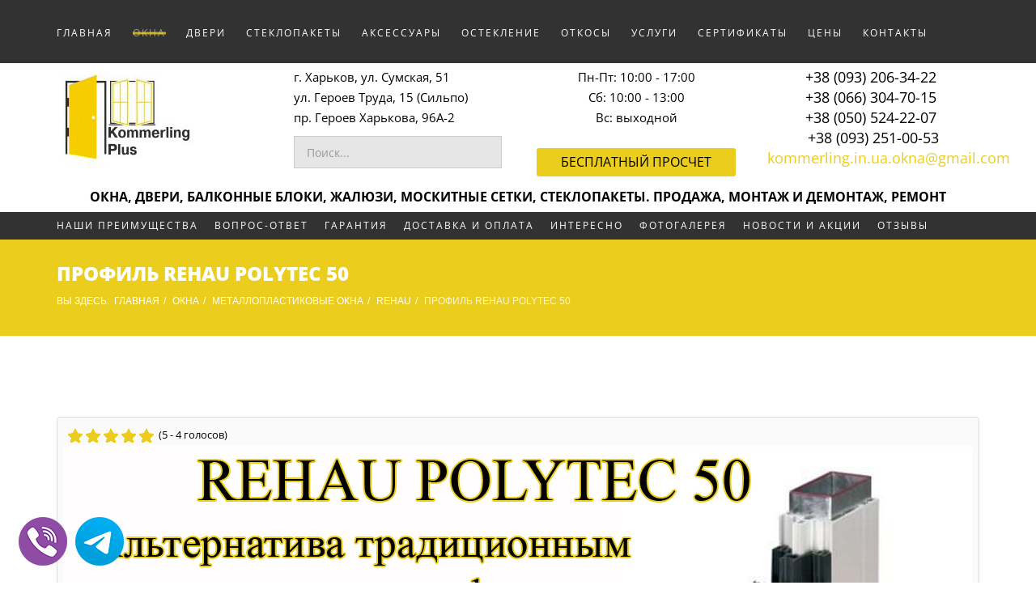

--- FILE ---
content_type: text/html; charset=utf-8
request_url: https://kommerling.in.ua/okna-harkov/plastikovye-okna/rehau-o/profil-rehau-polytec-50/
body_size: 25178
content:
<!DOCTYPE html>
<html prefix="og: http://ogp.me/ns#" xmlns="http://www.w3.org/1999/xhtml" xml:lang="ru-ru" lang="ru-ru" dir="ltr">
<head>
<meta http-equiv="X-UA-Compatible" content="IE=edge">
<meta name="viewport" content="width=device-width, initial-scale=1">
<!-- head -->
<base href="https://kommerling.in.ua/okna-harkov/plastikovye-okna/rehau-o/profil-rehau-polytec-50/" />
<meta http-equiv="content-type" content="text/html; charset=utf-8" />
<meta property="og:url" content="https://kommerling.in.ua/okna-harkov/plastikovye-okna/rehau-o/profil-rehau-polytec-50/" />
<meta property="og:title" content="REHAU Polytec 50 (Рехау Политек 50): уникальные фасадные решения – Харьков Kommerling Plus" />
<meta property="og:type" content="website" />
<meta property="og:image" content="https://kommerling.in.ua/media/k2/categories/127.jpg" />
<meta name="image" content="https://kommerling.in.ua/media/k2/categories/127.jpg" />
<meta property="og:description" content="►Окна REHAU Polytec 50 ►Профиль Рехау Политек 50✔Быстро ✔Качественно ✔Хорошие цены ➔ДОЛГОСРОЧНАЯ ГАРАНТИЯ от производителя – Харьков Kommerling Plus" />
<meta name="description" content="►Окна REHAU Polytec 50 ►Профиль Рехау Политек 50✔Быстро ✔Качественно ✔Хорошие цены ➔ДОЛГОСРОЧНАЯ ГАРАНТИЯ от производителя – Харьков Kommerling Plus" />
<meta name="generator" content="Joomla! - Open Source Content Management" />
<title>REHAU Polytec 50 (Рехау Политек 50): уникальные фасадные решения – Харьков Kommerling Plus</title>
<link href="/images/logo.jpg" rel="shortcut icon" type="image/vnd.microsoft.icon" />
<link href="/templates/jl_arc_free/favicon.ico" rel="shortcut icon" type="image/vnd.microsoft.icon" />
<link href="https://kommerling.in.ua/component/search/?Itemid=696&amp;format=opensearch" rel="search" title="Искать Kommerling" type="application/opensearchdescription+xml" />
<!-- Start: Google Structured Data Markup -->
<script type="application/ld+json">
            {
                "@context": "https://schema.org",
                "@type": "WebSite",
                "url": "https://kommerling.in.ua/",
                "potentialAction": {
                    "@type": "SearchAction",
                    "target": "https://kommerling.in.ua/index.php?option=com_search&searchphrase=all&searchword={search_term}",
                    "query-input": "required name=search_term"
                }
            }
            </script>
<script type="application/ld+json">
            {
                "@context": "https://schema.org",
                "@type": "Organization",
                "url": "https://kommerling.in.ua/",
                "logo": "https://kommerling.in.ua/images/logo.jpg"
            }
            </script>
<script type="application/ld+json">
            {
                "@context": "https://schema.org",
                "@type": "BreadcrumbList",
                "itemListElement": [{
                    "@type": "ListItem",
                    "position": 1,
                    "item": {
                        "@id":  "https://kommerling.in.ua/",
                        "name": "Главная"
                    }
                },{
                    "@type": "ListItem",
                    "position": 2,
                    "item": {
                        "@id":  "https://kommerling.in.ua/okna-harkov/",
                        "name": "ОКНА"
                    }
                },{
                    "@type": "ListItem",
                    "position": 3,
                    "item": {
                        "@id":  "https://kommerling.in.ua/metallop-okna-har/",
                        "name": "МЕТАЛЛОПЛАСТИКОВЫЕ ОКНА"
                    }
                },{
                    "@type": "ListItem",
                    "position": 4,
                    "item": {
                        "@id":  "https://kommerling.in.ua/rehau/",
                        "name": "REHAU"
                    }
                },{
                    "@type": "ListItem",
                    "position": 5,
                    "item": {
                        "@id":  "https://kommerling.in.ua/okna-harkov/plastikovye-okna/rehau-o/profil-rehau-polytec-50/",
                        "name": "Профиль REHAU Polytec 50"
                    }
                }]
            }
            </script>
<!-- End: Google Structured Data Markup -->
<style type="text/css">@font-face{font-family:'simple-line-icons';src:url(/media/k2/assets/fonts/Simple-Line-Icons.eot?v=2.2.2);src:url(/media/k2/assets/fonts/Simple-Line-Icons.eot#iefix&v=2.2.2) format('embedded-opentype'),url(/media/k2/assets/fonts/Simple-Line-Icons.ttf?v=2.2.2) format('truetype'),url(/media/k2/assets/fonts/Simple-Line-Icons.woff2?v=2.2.2) format('woff2'),url(/media/k2/assets/fonts/Simple-Line-Icons.woff?v=2.2.2) format('woff'),url(/media/k2/assets/fonts/Simple-Line-Icons.svg?v=2.2.2#simple-line-icons) format('svg');font-weight:normal;font-style:normal}a:active,a:focus{outline:0}img{border:none}#k2Container{padding:0 0 24px 0}.clr{clear:both;height:0;line-height:0;display:block;float:none;padding:0;margin:0;border:none}.even{padding:2px}div.k2LatestCommentsBlock ul,div.k2TopCommentersBlock ul,div.k2ItemsBlock ul,div.k2LoginBlock ul,div.k2UserBlock ul.k2UserBlockActions,div.k2UserBlock ul.k2UserBlockRenderedMenu,div.k2ArchivesBlock ul,div.k2AuthorsListBlock ul,div.k2CategoriesListBlock ul,div.k2UsersBlock ul{margin:0;padding:0 4px;list-style:none}div.k2LatestCommentsBlock ul li,div.k2TopCommentersBlock ul li,div.k2ItemsBlock ul li,div.k2LoginBlock ul li,div.k2UserBlock ul.k2UserBlockActions li,div.k2UserBlock ul.k2UserBlockRenderedMenu li,div.k2ArchivesBlock ul li,div.k2AuthorsListBlock ul li,div.k2CategoriesListBlock ul li,div.k2UsersBlock ul li{display:block;padding:0;margin:0 0 24px 0}div.itemListCategoriesBlock{}div.itemListCategory{background:#fafafa;border:1px solid #ddd;border-radius:4px;margin:0 0 24px 0;padding:8px}div.itemListCategory img{float:left;display:block;margin:0 8px 0 0}div.itemListCategory h2{}div.itemListCategory p{}div.itemListSubCategories{}div.itemListSubCategories h3{}div.k2ItemsBlock{}div.k2ItemsBlock ul{}div.k2ItemsBlock ul li{}div.k2ItemsBlock ul li a{}div.k2ItemsBlock ul li a:hover{}div.k2ItemsBlock ul li a.moduleItemTitle{}div.k2ItemsBlock ul li a.moduleItemTitle:hover{}.vrvote-body{display:inline-block;line-height:22px;vertical-align:middle;margin-left:3px}ul.vrvote-ul{height:22px !important;width:110px;padding:0!important;margin:0!important}ul.vrvote-ul li{background-position:0!important;padding:0!important;margin:0!important}ul.vrvote-ul,ul.vrvote-ul li a:hover,ul.vrvote-ul li.current-rating{background-image:url(/plugins/content/vrvote/images/stars.png)!important;background-color:transparent!important;background-repeat:repeat-x!important;background-position:left -1000px}ul.vrvote-ul{background-position:left top;ist-style-image:none;list-style-position:outside;list-style-type:none;margin:0pt;overflow:hidden;padding:0pt;position:relative}ul.vrvote-ul li{background-image:none;display:inline;padding:0pt}ul.vrvote-ul li a,ul.vrvote-ul li.current-rating{border:medium none;cursor:pointer;left:0pt;outline-color:-moz-use-text-color;outline-style:none;outline-width:medium;overflow:hidden;position:absolute;text-indent:-1000em;top:0pt}ul.vrvote-ul li a,ul.vrvote-ul li.current-rating{height:22px;line-height:22px}ul.vrvote-ul li a:hover{background-position:left bottom!important}ul.vrvote-ul li a:focus{background:none}li a.vr-one-star{width:20%;padding:0;margin:0;z-index:6}li a.vr-two-stars{width:40%;padding:0;margin:0;z-index:5}li a.vr-three-stars{width:60%;padding:0;margin:0;z-index:4}li a.vr-four-stars{width:80%;padding:0;margin:0;z-index:3}li a.vr-five-stars{width:100%;padding:0;margin:0;z-index:2}@font-face{font-family:'Open Sans';font-style:italic;font-weight:300;font-stretch:normal;src:url(https://fonts.gstatic.com/s/opensans/v44/memQYaGs126MiZpBA-UFUIcVXSCEkx2cmqvXlWq8tWZ0Pw86hd0Rk5hkWVQexQ.ttf) format('truetype')}@font-face{font-family:'Open Sans';font-style:italic;font-weight:400;font-stretch:normal;src:url(https://fonts.gstatic.com/s/opensans/v44/memQYaGs126MiZpBA-UFUIcVXSCEkx2cmqvXlWq8tWZ0Pw86hd0Rk8ZkWVQexQ.ttf) format('truetype')}@font-face{font-family:'Open Sans';font-style:italic;font-weight:600;font-stretch:normal;src:url(https://fonts.gstatic.com/s/opensans/v44/memQYaGs126MiZpBA-UFUIcVXSCEkx2cmqvXlWq8tWZ0Pw86hd0RkxhjWVQexQ.ttf) format('truetype')}@font-face{font-family:'Open Sans';font-style:italic;font-weight:700;font-stretch:normal;src:url(https://fonts.gstatic.com/s/opensans/v44/memQYaGs126MiZpBA-UFUIcVXSCEkx2cmqvXlWq8tWZ0Pw86hd0RkyFjWVQexQ.ttf) format('truetype')}@font-face{font-family:'Open Sans';font-style:italic;font-weight:800;font-stretch:normal;src:url(https://fonts.gstatic.com/s/opensans/v44/memQYaGs126MiZpBA-UFUIcVXSCEkx2cmqvXlWq8tWZ0Pw86hd0Rk0ZjWVQexQ.ttf) format('truetype')}@font-face{font-family:'Open Sans';font-style:normal;font-weight:300;font-stretch:normal;src:url(https://fonts.gstatic.com/s/opensans/v44/memSYaGs126MiZpBA-UvWbX2vVnXBbObj2OVZyOOSr4dVJWUgsiH0B4kaVc.ttf) format('truetype')}@font-face{font-family:'Open Sans';font-style:normal;font-weight:400;font-stretch:normal;src:url(https://fonts.gstatic.com/s/opensans/v44/memSYaGs126MiZpBA-UvWbX2vVnXBbObj2OVZyOOSr4dVJWUgsjZ0B4kaVc.ttf) format('truetype')}@font-face{font-family:'Open Sans';font-style:normal;font-weight:600;font-stretch:normal;src:url(https://fonts.gstatic.com/s/opensans/v44/memSYaGs126MiZpBA-UvWbX2vVnXBbObj2OVZyOOSr4dVJWUgsgH1x4kaVc.ttf) format('truetype')}@font-face{font-family:'Open Sans';font-style:normal;font-weight:700;font-stretch:normal;src:url(https://fonts.gstatic.com/s/opensans/v44/memSYaGs126MiZpBA-UvWbX2vVnXBbObj2OVZyOOSr4dVJWUgsg-1x4kaVc.ttf) format('truetype')}@font-face{font-family:'Open Sans';font-style:normal;font-weight:800;font-stretch:normal;src:url(https://fonts.gstatic.com/s/opensans/v44/memSYaGs126MiZpBA-UvWbX2vVnXBbObj2OVZyOOSr4dVJWUgshZ1x4kaVc.ttf) format('truetype')}html{font-family:sans-serif;-webkit-text-size-adjust:100%;-ms-text-size-adjust:100%}body{margin:0}article,aside,details,figcaption,figure,footer,header,hgroup,main,menu,nav,section,summary{display:block}a{background-color:transparent}a:active,a:hover{outline:0}b,strong{font-weight:700}h1{margin:.67em 0;font-size:2em}small{font-size:80%}img{border:0}svg:not(:root){overflow:hidden}button,input,optgroup,select,textarea{margin:0;font:inherit;color:inherit}button{overflow:visible}button,select{text-transform:none}button,html input[type=button],input[type=reset],input[type=submit]{-webkit-appearance:button;cursor:pointer}button::-moz-focus-inner,input::-moz-focus-inner{padding:0;border:0}input{line-height:normal}fieldset{padding:.35em .625em .75em;margin:0 2px;border:1px solid silver}legend{padding:0;border:0}@media print{*,:after,:before{color:#000!important;text-shadow:none!important;background:0 0!important;-webkit-box-shadow:none!important;box-shadow:none!important}a,a:visited{text-decoration:underline}a[href]:after{content:" (" attr(href) ")"}a[href^="javascript:"]:after,a[href^="#"]:after{content:""}img,tr{page-break-inside:avoid}img{max-width:100%!important}h2,h3,p{orphans:3;widows:3}h2,h3{page-break-after:avoid}}@font-face{font-family:'Glyphicons Halflings';src:url(/templates/jl_arc_free/fonts/glyphicons-halflings-regular.eot);src:url(/templates/jl_arc_free/fonts/glyphicons-halflings-regular.eot#iefix) format('embedded-opentype'),url(/templates/jl_arc_free/fonts/glyphicons-halflings-regular.woff2) format('woff2'),url(/templates/jl_arc_free/fonts/glyphicons-halflings-regular.woff) format('woff'),url(/templates/jl_arc_free/fonts/glyphicons-halflings-regular.ttf) format('truetype'),url(/templates/jl_arc_free/fonts/glyphicons-halflings-regular.svg#glyphicons_halflingsregular) format('svg')}*{-webkit-box-sizing:border-box;-moz-box-sizing:border-box;box-sizing:border-box}:after,:before{-webkit-box-sizing:border-box;-moz-box-sizing:border-box;box-sizing:border-box}html{font-size:10px;-webkit-tap-highlight-color:rgba(0,0,0,0)}body{font-family:"Helvetica Neue",Helvetica,Arial,sans-serif;font-size:14px;line-height:1.42857143;color:#333;background-color:#fff}button,input,select,textarea{font-family:inherit;font-size:inherit;line-height:inherit}a{color:#337ab7;text-decoration:none}a:focus,a:hover{color:#23527c;text-decoration:underline}a:focus{outline:5px auto -webkit-focus-ring-color;outline-offset:-2px}img{vertical-align:middle}.h1,.h2,.h3,.h4,.h5,.h6,h1,h2,h3,h4,h5,h6{font-family:inherit;font-weight:500;line-height:1.1;color:inherit}.h1,.h2,.h3,h1,h2,h3{margin-top:20px;margin-bottom:10px}.h4,.h5,.h6,h4,h5,h6{margin-top:10px;margin-bottom:10px}.h1,h1{font-size:36px}.h2,h2{font-size:30px}.h3,h3{font-size:24px}.h4,h4{font-size:18px}p{margin:0 0 10px}.small,small{font-size:85%}ol,ul{margin-top:0;margin-bottom:10px}ol ol,ol ul,ul ol,ul ul{margin-bottom:0}.container{padding-right:15px;padding-left:15px;margin-right:auto;margin-left:auto}@media (min-width:768px){.container{width:750px}}@media (min-width:992px){.container{width:970px}}@media (min-width:1200px){.container{width:1170px}}.row{margin-right:-15px;margin-left:-15px}.col-lg-1,.col-lg-10,.col-lg-11,.col-lg-12,.col-lg-2,.col-lg-3,.col-lg-4,.col-lg-5,.col-lg-6,.col-lg-7,.col-lg-8,.col-lg-9,.col-md-1,.col-md-10,.col-md-11,.col-md-12,.col-md-2,.col-md-3,.col-md-4,.col-md-5,.col-md-6,.col-md-7,.col-md-8,.col-md-9,.col-sm-1,.col-sm-10,.col-sm-11,.col-sm-12,.col-sm-2,.col-sm-3,.col-sm-4,.col-sm-5,.col-sm-6,.col-sm-7,.col-sm-8,.col-sm-9,.col-xs-1,.col-xs-10,.col-xs-11,.col-xs-12,.col-xs-2,.col-xs-3,.col-xs-4,.col-xs-5,.col-xs-6,.col-xs-7,.col-xs-8,.col-xs-9{position:relative;min-height:1px;padding-right:15px;padding-left:15px}.col-xs-1,.col-xs-10,.col-xs-11,.col-xs-12,.col-xs-2,.col-xs-3,.col-xs-4,.col-xs-5,.col-xs-6,.col-xs-7,.col-xs-8,.col-xs-9{float:left}.col-xs-8{width:66.66666667%}.col-xs-4{width:33.33333333%}@media (min-width:768px){.col-sm-1,.col-sm-10,.col-sm-11,.col-sm-12,.col-sm-2,.col-sm-3,.col-sm-4,.col-sm-5,.col-sm-6,.col-sm-7,.col-sm-8,.col-sm-9{float:left}.col-sm-12{width:100%}.col-sm-6{width:50%}.col-sm-3{width:25%}}@media (min-width:992px){.col-md-1,.col-md-10,.col-md-11,.col-md-12,.col-md-2,.col-md-3,.col-md-4,.col-md-5,.col-md-6,.col-md-7,.col-md-8,.col-md-9{float:left}.col-md-12{width:100%}.col-md-3{width:25%}}fieldset{min-width:0;padding:0;margin:0;border:0}legend{display:block;width:100%;padding:0;margin-bottom:20px;font-size:21px;line-height:inherit;color:#333;border:0;border-bottom:1px solid #e5e5e5}.nav{padding-left:0;margin-bottom:0;list-style:none}.nav>li{position:relative;display:block}.nav>li>a{position:relative;display:block;padding:10px 15px}.nav>li>a:focus,.nav>li>a:hover{text-decoration:none;background-color:#eee}.breadcrumb{padding:8px 15px;margin-bottom:20px;list-style:none;background-color:#f5f5f5;border-radius:4px}.breadcrumb>li{display:inline-block}.breadcrumb>li+li:before{padding:0 5px;color:#ccc;content:"/\00a0"}.breadcrumb>.active{color:#777}.btn-group-vertical>.btn-group:after,.btn-group-vertical>.btn-group:before,.btn-toolbar:after,.btn-toolbar:before,.clearfix:after,.clearfix:before,.container-fluid:after,.container-fluid:before,.container:after,.container:before,.dl-horizontal dd:after,.dl-horizontal dd:before,.form-horizontal .form-group:after,.form-horizontal .form-group:before,.modal-footer:after,.modal-footer:before,.modal-header:after,.modal-header:before,.nav:after,.nav:before,.navbar-collapse:after,.navbar-collapse:before,.navbar-header:after,.navbar-header:before,.navbar:after,.navbar:before,.pager:after,.pager:before,.panel-body:after,.panel-body:before,.row:after,.row:before{display:table;content:" "}.btn-group-vertical>.btn-group:after,.btn-toolbar:after,.clearfix:after,.container-fluid:after,.container:after,.dl-horizontal dd:after,.form-horizontal .form-group:after,.modal-footer:after,.modal-header:after,.nav:after,.navbar-collapse:after,.navbar-header:after,.navbar:after,.pager:after,.panel-body:after,.row:after{clear:both}.visible-lg,.visible-md,.visible-sm,.visible-xs{display:none!important}@media (max-width:767px){.visible-xs{display:block!important}}@media (min-width:768px) and (max-width:991px){.visible-sm{display:block!important}}@media (max-width:767px){.hidden-xs{display:none!important}}@media (min-width:768px) and (max-width:991px){.hidden-sm{display:none!important}}@font-face{font-family:'FontAwesome';src:url(/templates/jl_arc_free/fonts/fontawesome-webfont.eot?v=4.6.3);src:url(/templates/jl_arc_free/fonts/fontawesome-webfont.eot#iefix&v=4.6.3) format('embedded-opentype'),url(/templates/jl_arc_free/fonts/fontawesome-webfont.woff2?v=4.6.3) format('woff2'),url(/templates/jl_arc_free/fonts/fontawesome-webfont.woff?v=4.6.3) format('woff'),url(/templates/jl_arc_free/fonts/fontawesome-webfont.ttf?v=4.6.3) format('truetype'),url(/templates/jl_arc_free/fonts/fontawesome-webfont.svg?v=4.6.3#fontawesomeregular) format('svg');font-weight:normal;font-style:normal}.fa{display:inline-block;font:normal normal normal 14px/1 FontAwesome;font-size:inherit;text-rendering:auto;-webkit-font-smoothing:antialiased;-moz-osx-font-smoothing:grayscale}.fa-navicon:before,.fa-reorder:before,.fa-bars:before{content:"\f0c9"}input,textarea,.uneditable-input{width:206px}textarea,input[type="text"],input[type="password"],input[type="datetime"],input[type="datetime-local"],input[type="date"],input[type="month"],input[type="time"],input[type="week"],input[type="number"],input[type="email"],input[type="url"],input[type="search"],input[type="tel"],input[type="color"],.uneditable-input{background-color:#fff;border:1px solid #ccc;-webkit-box-shadow:inset 0 1px 1px rgba(0,0,0,0.075);-moz-box-shadow:inset 0 1px 1px rgba(0,0,0,0.075);box-shadow:inset 0 1px 1px rgba(0,0,0,0.075);-webkit-transition:border linear .2s,box-shadow linear .2s;-moz-transition:border linear .2s,box-shadow linear .2s;-o-transition:border linear .2s,box-shadow linear .2s;transition:border linear .2s,box-shadow linear .2s}textarea:focus,input[type="text"]:focus,input[type="password"]:focus,input[type="datetime"]:focus,input[type="datetime-local"]:focus,input[type="date"]:focus,input[type="month"]:focus,input[type="time"]:focus,input[type="week"]:focus,input[type="number"]:focus,input[type="email"]:focus,input[type="url"]:focus,input[type="search"]:focus,input[type="tel"]:focus,input[type="color"]:focus,.uneditable-input:focus{border-color:rgba(82,168,236,0.8);outline:0;outline:thin dotted \9;-webkit-box-shadow:inset 0 1px 1px rgba(0,0,0,.075),0 0 8px rgba(82,168,236,.6);-moz-box-shadow:inset 0 1px 1px rgba(0,0,0,.075),0 0 8px rgba(82,168,236,.6);box-shadow:inset 0 1px 1px rgba(0,0,0,.075),0 0 8px rgba(82,168,236,.6)}input[type="file"],input[type="image"],input[type="submit"],input[type="reset"],input[type="button"],input[type="radio"],input[type="checkbox"]{width:auto}input:-moz-placeholder,textarea:-moz-placeholder{color:#999}input:-ms-input-placeholder,textarea:-ms-input-placeholder{color:#999}input::-webkit-input-placeholder,textarea::-webkit-input-placeholder{color:#999}input,textarea,.uneditable-input{margin-left:0}input:focus:invalid,textarea:focus:invalid,select:focus:invalid{color:#b94a48;border-color:#ee5f5b}input:focus:invalid:focus,textarea:focus:invalid:focus,select:focus:invalid:focus{border-color:#e9322d;-webkit-box-shadow:0 0 6px #f8b9b7;-moz-box-shadow:0 0 6px #f8b9b7;box-shadow:0 0 6px #f8b9b7}input.search-query{padding-right:14px;padding-right:4px \9;padding-left:14px;padding-left:4px \9;margin-bottom:0;-webkit-border-radius:15px;-moz-border-radius:15px;border-radius:15px}@font-face{font-family:'IcoMoon';src:url(/templates/jl_arc_free/fonts/IcoMoon.eot);src:url(/templates/jl_arc_free/fonts/IcoMoon.eot#iefix) format('embedded-opentype'),url(/templates/jl_arc_free/fonts/IcoMoon.woff) format('woff'),url(/templates/jl_arc_free/fonts/IcoMoon.ttf) format('truetype'),url(/templates/jl_arc_free/fonts/IcoMoon.svg#IcoMoon) format('svg');font-weight:normal;font-style:normal}.sp-megamenu-parent{list-style:none;padding:0;margin:0;z-index:9;display:block}.sp-megamenu-parent>li{display:inline-block;position:relative;padding:0;margin-right:20px;height:78px;line-height:78px}.sp-megamenu-parent>li>a,.sp-megamenu-parent>li>span{display:inline-block;margin-right:5px;font-size:12px;line-height:30px;text-transform:uppercase;color:#fff;letter-spacing:2px;position:relative}.sp-megamenu-parent>li>a:before,.sp-megamenu-parent>li>span:before{display:block;width:0;height:3px;position:absolute;background:#ebcd1e;opacity:.8;left:0;top:50%;transform:translateY(-50%);content:"";transition:all 0.3s ease-in-out;-webkit-transition:0.3s;transition:0.3s}.sp-megamenu-parent>li.sp-has-child>a{padding-right:0px}.sp-megamenu-parent>li.active>a:before,.sp-megamenu-parent>li:hover>a:before{width:100%}.sp-megamenu-parent .sp-dropdown{margin:0;position:absolute;z-index:10;display:none}.sp-megamenu-parent .sp-dropdown .sp-dropdown-inner{box-shadow:0px 3px 5px 0px rgba(0,0,0,0.1);background-color:#ebcd1e;padding:0px}.sp-megamenu-parent .sp-dropdown .sp-dropdown-items{list-style:none;padding:0;margin:0}.sp-megamenu-parent .sp-dropdown .sp-dropdown-items .sp-has-child>a:after{font-family:"FontAwesome";content:" \f105";float:right}.sp-megamenu-parent .sp-dropdown.sp-dropdown-main{top:100%;z-index:15}.sp-megamenu-parent .sp-dropdown.sp-dropdown-main.sp-menu-right,.sp-megamenu-parent .sp-dropdown.sp-dropdown-main.sp-menu-full{left:0}.sp-megamenu-parent .sp-dropdown.sp-dropdown-sub{top:0;left:100%}.sp-megamenu-parent .sp-dropdown.sp-dropdown-sub .sp-dropdown-inner{box-shadow:0 0 5px rgba(0,0,0,0.2)}.sp-megamenu-parent .sp-dropdown li.sp-menu-item{display:block;padding:0;position:relative;height:auto;line-height:normal}.sp-megamenu-parent .sp-dropdown li.sp-menu-item:last-child{border-bottom:none}.sp-megamenu-parent .sp-dropdown li.sp-menu-item>a,.sp-megamenu-parent .sp-dropdown li.sp-menu-item span{display:block;padding:10px 20px;color:#333;cursor:pointer;font-size:12px;text-transform:uppercase;letter-spacing:1px;-webkit-transition:.3s;-o-transition:.3s;transition:.3s}.sp-megamenu-parent .sp-dropdown li.sp-menu-item>a:not(.sp-group-title):hover,.sp-megamenu-parent .sp-dropdown li.sp-menu-item span:not(.sp-group-title):hover{color:#ebcd1e}.sp-megamenu-parent .sp-dropdown li.sp-menu-item.active>a:not(.sp-group-title){color:#fff}.sp-megamenu-parent .sp-has-child:hover>.sp-dropdown{display:block}.sp-megamenu-parent.menu-fade .sp-has-child:hover>.sp-dropdown{-webkit-animation:spMenuFadeIn 400ms;animation:spMenuFadeIn 400ms}#offcanvas-toggler{float:right;line-height:78px;margin-right:30px;font-size:14px}#offcanvas-toggler>i{-webkit-transition:color 400ms,background-color 400ms;-o-transition:color 400ms,background-color 400ms;transition:color 400ms,background-color 400ms}#offcanvas-toggler>i:hover{color:#fff}.off-canvas-menu-init{overflow-x:hidden;position:relative}.body-wrapper{position:relative;-webkit-transition:.5s;transition:.5s;right:0;backface-visibility:hidden}a{-webkit-transition:color 400ms,background-color 400ms;transition:color 400ms,background-color 400ms}body{font-size:15px;line-height:25px;color:#000}a,a:hover,a:focus,a:active{text-decoration:none;outline:none}legend{padding-bottom:10px}img{display:block;max-width:100%;height:auto}.btn,.sppb-btn{-webkit-transition:color 400ms,background-color 400ms,border-color 400ms;-o-transition:color 400ms,background-color 400ms,border-color 400ms;transition:color 400ms,background-color 400ms,border-color 400ms}.btn,.sppb-btn{border:none;outline:none;font-size:16px;color:#fff;border-radius:3px;padding:0 30px;line-height:35px;text-transform:capitalize;box-shadow:none;-webkit-box-shadow:none}select,textarea,input[type="text"],input[type="password"],input[type="datetime"],input[type="datetime-local"],input[type="date"],input[type="month"],input[type="time"],input[type="week"],input[type="number"],input[type="email"],input[type="url"],input[type="search"],input[type="tel"],input[type="color"],.uneditable-input{display:block;height:34px;padding:6px 12px;font-size:14px;line-height:1.428571429;color:#555;background-color:#fff;background-image:none;border:1px solid #ccc;border-radius:4px;-webkit-box-shadow:inset 0 1px 1px rgba(0,0,0,0.075);box-shadow:inset 0 1px 1px rgba(0,0,0,0.075);-webkit-transition:border-color ease-in-out .15s,box-shadow ease-in-out .15s;-o-transition:border-color ease-in-out .15s,box-shadow ease-in-out .15s;transition:border-color ease-in-out .15s,box-shadow ease-in-out .15s;outline:none;height:40px;background:#e6e6e6;padding-left:15px;box-shadow:none !important;transition:all 0.6s ease 0s;border-radius:0}select:focus,textarea:focus,input[type="text"]:focus,input[type="password"]:focus,input[type="datetime"]:focus,input[type="datetime-local"]:focus,input[type="date"]:focus,input[type="month"]:focus,input[type="time"]:focus,input[type="week"]:focus,input[type="number"]:focus,input[type="email"]:focus,input[type="url"]:focus,input[type="search"]:focus,input[type="tel"]:focus,input[type="color"]:focus,.uneditable-input:focus{border-color:#66afe9;outline:0;-webkit-box-shadow:inset 0 1px 1px rgba(0,0,0,.075),0 0 8px rgba(102,175,233,0.6);box-shadow:inset 0 1px 1px rgba(0,0,0,.075),0 0 8px rgba(102,175,233,0.6)}select::-moz-placeholder,textarea::-moz-placeholder,input[type="text"]::-moz-placeholder,input[type="password"]::-moz-placeholder,input[type="datetime"]::-moz-placeholder,input[type="datetime-local"]::-moz-placeholder,input[type="date"]::-moz-placeholder,input[type="month"]::-moz-placeholder,input[type="time"]::-moz-placeholder,input[type="week"]::-moz-placeholder,input[type="number"]::-moz-placeholder,input[type="email"]::-moz-placeholder,input[type="url"]::-moz-placeholder,input[type="search"]::-moz-placeholder,input[type="tel"]::-moz-placeholder,input[type="color"]::-moz-placeholder,.uneditable-input::-moz-placeholder{color:#999;opacity:1}select:-ms-input-placeholder,textarea:-ms-input-placeholder,input[type="text"]:-ms-input-placeholder,input[type="password"]:-ms-input-placeholder,input[type="datetime"]:-ms-input-placeholder,input[type="datetime-local"]:-ms-input-placeholder,input[type="date"]:-ms-input-placeholder,input[type="month"]:-ms-input-placeholder,input[type="time"]:-ms-input-placeholder,input[type="week"]:-ms-input-placeholder,input[type="number"]:-ms-input-placeholder,input[type="email"]:-ms-input-placeholder,input[type="url"]:-ms-input-placeholder,input[type="search"]:-ms-input-placeholder,input[type="tel"]:-ms-input-placeholder,input[type="color"]:-ms-input-placeholder,.uneditable-input:-ms-input-placeholder{color:#999}select::-webkit-input-placeholder,textarea::-webkit-input-placeholder,input[type="text"]::-webkit-input-placeholder,input[type="password"]::-webkit-input-placeholder,input[type="datetime"]::-webkit-input-placeholder,input[type="datetime-local"]::-webkit-input-placeholder,input[type="date"]::-webkit-input-placeholder,input[type="month"]::-webkit-input-placeholder,input[type="time"]::-webkit-input-placeholder,input[type="week"]::-webkit-input-placeholder,input[type="number"]::-webkit-input-placeholder,input[type="email"]::-webkit-input-placeholder,input[type="url"]::-webkit-input-placeholder,input[type="search"]::-webkit-input-placeholder,input[type="tel"]::-webkit-input-placeholder,input[type="color"]::-webkit-input-placeholder,.uneditable-input::-webkit-input-placeholder{color:#999}select:focus,textarea:focus,input[type="text"]:focus,input[type="password"]:focus,input[type="datetime"]:focus,input[type="datetime-local"]:focus,input[type="date"]:focus,input[type="month"]:focus,input[type="time"]:focus,input[type="week"]:focus,input[type="number"]:focus,input[type="email"]:focus,input[type="url"]:focus,input[type="search"]:focus,input[type="tel"]:focus,input[type="color"]:focus,.uneditable-input:focus{border:1px solid #ebcd1e !important}#sp-header{background:rgba(25,25,25,0.890196);height:78px;left:0;position:relative;top:0;width:100%;z-index:99}#sp-title{min-height:0}.sp-page-title{padding:30px 0;background-repeat:no-repeat;background-position:50% 50%;background-size:cover;background-attachment:fixed;text-transform:uppercase}.sp-page-title h1{margin:0;padding:0;color:#fff}.sp-page-title h1{font-size:24px;line-height:1}.sp-page-title .breadcrumb{background:none;padding:0;margin:10px 0 0 0;font-size:12px;font-family:'Montserrat',sans-serif}.sp-page-title .breadcrumb>.active{color:rgba(255,255,255,0.8)}.sp-page-title .breadcrumb>span,.sp-page-title .breadcrumb>li,.sp-page-title .breadcrumb>li+li:before,.sp-page-title .breadcrumb>li>a{color:#fff}.body-innerwrapper{overflow-x:hidden}#sp-main-body{padding:100px 0}.sp-module{margin-top:50px}.sp-module:first-child{margin-top:0}.sp-module .sp-module-title{margin:0 0 20px;font-size:14px;text-transform:uppercase;line-height:1}.sp-module ul{list-style:none;padding:0;margin:0}.sp-module ul>li{display:block;border-bottom:1px solid #e8e8e8;-webkit-transition:300ms;transition:300ms}.sp-module ul>li>a{display:block;padding:5px 0;line-height:36px;padding:2px 0;-webkit-transition:300ms;transition:300ms}.sp-module ul>li>a:hover{background:none}.sp-module ul>li>a:before{font-family:FontAwesome;content:"\f105";margin-right:8px}.sp-module ul>li:last-child{border-bottom:none}#sp-bottom{background:#333 !important}#sp-bottom .sp-module .sp-module-title{text-transform:uppercase;font-weight:300;font-size:18px;color:#e5e5e5}#sp-bottom #sp-bottom1,#sp-bottom #sp-bottom2,#sp-bottom #sp-bottom3,#sp-bottom #sp-bottom4{margin-bottom:40px}input#mod-search-searchword{width:100%}#sp-bottom .sp-module ul>li>a:before{display:none !important}#sp-bottom .sp-module ul>li{border-bottom:none}.sp-module ul>li.topmenu{display:inline;float:left;padding-right:20px;border-bottom:0}.sp-module ul>li.topmenu>a:before{display:block;width:0;height:3px;position:absolute;background:#ebcd1e;opacity:.8;left:0;top:50%;transform:translateY(-50%);content:"";transition:all 0.3s ease-in-out;-webkit-transition:0.3s;transition:0.3s}.search-top{margin:10px 5px 5px 0}.zvonok{text-align:center}a{color:#ebcd1e}a:hover{color:#c5aa11}.sp-megamenu-parent>li.active>a,.sp-megamenu-parent>li:hover>a{color:#999}.sp-megamenu-parent .sp-dropdown li.sp-menu-item>a:hover{background:#333;color:#ebcd1e}.sp-megamenu-parent .sp-dropdown li.sp-menu-item.active>a{color:#ebcd1e !important;padding-left:30px !important;background:#333}#offcanvas-toggler>i{color:#999}#offcanvas-toggler>i:hover{color:#ebcd1e}.btn-primary,.sppb-btn-primary{background-color:#ebcd1e;color:#fff}.btn-primary:hover,.btn-primary:focus,.btn-primary:active,.sppb-btn-primary:hover,.sppb-btn-primary:focus,.sppb-btn-primary:active{color:#fff;background-color:#c5aa11;border-color:#675909}.sp-page-title{background:#ebcd1e}.sp-module ul>li>a{color:#666}.sp-module ul>li>a:hover{color:#ebcd1e}#sp-topmenu>div>nav>div>ul>li>a{color:#fff;font-size:12px;line-height:30px;text-transform:uppercase;letter-spacing:2px}#sp-topmenu>div>nav>div>ul>li>a:hover{color:#ebcd1e}iframe,svg{max-width:100%}.cmbf-form-class{width:100%;margin:0;position:relative;z-index:9999}.cmbf-form-class::before,.cmbf-form-class::after{clear:both;content:"";display:table}.cmbf-form-class fieldset{margin:24px 0 30px;padding:0 1.5em;border:0;font-size:100%;font:inherit;vertical-align:baseline}.cmbf-form-class legend{padding-bottom:15px;margin:0 0 10px;font-size:28px;line-height:1.4;border-bottom:1px solid #ecf0f1;color:#363b4a}.cmbf-form-class legend span{display:block;font-size:14px;color:#7f7f7d;line-height:1.4}.cmbf-form-class .cmbf-icon{position:relative}.cmbf-form-class .cmbf-field-container{position:relative;margin:10px 0}.cmbf-form-class input[type="text"],.cmbf-form-class legend{display:block;width:100%;-webkit-appearance:none;-moz-appearance:none;-ms-appearance:none;-o-appearance:none;appearance:none;box-sizing:border-box}.cmbf-form-class input[type="text"]{padding:14px 12px 14px 45px;border:1px solid #cfd9db;background-color:#fff;border-radius:.25em;box-shadow:none;color:#808080;font-family:Arial,sans-serif;font-size:1em;height:48px;font-weight:400;-webkit-transition:border 0.2s ease-in-out;transition:border 0.2s ease-in-out}.cmbf-form-class input[type="text"]:focus{outline:none;border-color:#2c97de;box-shadow:none}.cmbf-form-class .cmbf-icon svg{position:absolute;top:50%;left:13px;width:21px;-webkit-transform:translateY(-50%);transform:translateY(-50%)}.cmbf-form-class .cmbf-error{white-space:nowrap;line-height:48px;width:auto;height:48px;background:#f16767;color:white;letter-spacing:.2px;font-size:70%;font-weight:100;font-family:Arial,sans-serif;padding:0 8px;position:absolute;top:0;right:0;border-top-right-radius:.25em;border-bottom-right-radius:.25em;-webkit-user-select:none;-moz-user-select:none;-ms-user-select:none;-o-user-select:none;user-select:none;pointer-events:none;min-width:120px;text-align:center;opacity:0;-webkit-transition:opacity 0.4s ease-in-out;transition:opacity 0.4s ease-in-out}@media (min-width:62em){.cmbf-form-class .cmbf-error{padding:0 10px;font-size:100%;font-size:77%;min-width:130px}}.cmbf-form-class input:focus:invalid:focus{border-color:none;box-shadow:none}.cmbf-form-class .button{-webkit-transition:all 0.2s ease-in-out;transition:all 0.2s ease-in-out;-webkit-user-select:none;-moz-user-select:none;-ms-user-select:none;-o-user-select:none;user-select:none;font-family:Arial,sans-serif;display:inline-block;position:relative;border:none;border-radius:.25em;background:#42a2e1;color:#fff;letter-spacing:.5px;font-size:14px;height:48px;line-height:48px;padding:0 15px;cursor:pointer;white-space:nowrap;width:100%;box-sizing:border-box;text-align:center;font-weight:bold;text-shadow:0 -1px 0 rgba(0,0,0,0.2)}.cmbf-form-class .button:hover{opacity:.9}.cmbf-form-modal{position:fixed;width:100%;max-width:390px;right:0;left:0;top:50%;transform:translateY(-50%);-webkit-transform:translateY(-50%);border-radius:.25em;border:1px solid #ecf0f1;box-shadow:0 3px 20px rgba(0,0,0,0.15);background-color:#fff;margin:0 auto;z-index:9999;display:none}.cmbf-form-modal .cmbf-form-close{position:absolute;top:10px;right:10px;width:32px;height:32px;overflow:hidden;text-indent:100%;white-space:nowrap;cursor:pointer;z-index:99999}.cmbf-form-modal .cmbf-form-close:before,.cmbf-form-modal .cmbf-form-close:after{content:'';position:absolute;left:50%;top:50%;height:2px;width:16px;border-radius:4em;background-color:#cbccc8;-webkit-transform:translateZ(0);-moz-transform:translateZ(0);-ms-transform:translateZ(0);-o-transform:translateZ(0);transform:translateZ(0);-webkit-backface-visibility:hidden;backface-visibility:hidden}.cmbf-form-modal .cmbf-form-close:before{-webkit-transform:translateX(-50%) translateY(-50%) rotate(-45deg);-moz-transform:translateX(-50%) translateY(-50%) rotate(-45deg);-ms-transform:translateX(-50%) translateY(-50%) rotate(-45deg);-o-transform:translateX(-50%) translateY(-50%) rotate(-45deg);transform:translateX(-50%) translateY(-50%) rotate(-45deg)}.cmbf-form-modal .cmbf-form-close:after{-webkit-transform:translateX(-50%) translateY(-50%) rotate(45deg);-moz-transform:translateX(-50%) translateY(-50%) rotate(45deg);-ms-transform:translateX(-50%) translateY(-50%) rotate(45deg);-o-transform:translateX(-50%) translateY(-50%) rotate(45deg);transform:translateX(-50%) translateY(-50%) rotate(45deg)}.cmbf-obfuscator{position:fixed;top:0;left:0;width:100%;height:100%;background:rgba(0,0,0,0.8);background:linear-gradient(to top,rgba(0,0,20,0.85) 0%,rgba(0,0,10,0.95) 100%) repeat scroll 0% 0% transparent !important;z-index:1000;margin-top:0px;display:none}.cmbf-success{display:none;line-height:1.7;color:#2ea341;font-weight:bold}body{font-family:Open Sans,sans-serif;font-weight:normal}h1{font-family:Open Sans,sans-serif;font-weight:800}h2{font-family:Open Sans,sans-serif;font-weight:600}h3{font-family:Open Sans,sans-serif;font-weight:normal}h4{font-family:Open Sans,sans-serif;font-weight:normal}#sp-section-2{padding:5px 0 5px 0}#sp-topmenu{background-color:#323232}#sp-bottom{background-color:#f5f5f5;padding:20px 0px 0px 0px}</style>
</head>
<body class="site com-k2 view-itemlist layout-category task-category itemid-696 ru-ru ltr  sticky-header layout-fluid off-canvas-menu-init">
<div class="body-wrapper">
<div class="body-innerwrapper">
<header id="sp-header"><div class="container"><div class="row"><div id="sp-menu" class="col-xs-4 col-sm-12 col-md-12"><div class="sp-column ">	<div class='sp-megamenu-wrapper'>
<a id="offcanvas-toggler" class="visible-sm visible-xs" href="#"><i class="fa fa-bars"></i></a>
<ul class="sp-megamenu-parent menu-fade hidden-sm hidden-xs"><li class="sp-menu-item"><a  href="/" >Главная</a></li><li class="sp-menu-item sp-has-child active"><a  href="/okna-harkov/" title="Окна Харьков" >ОКНА</a><div class="sp-dropdown sp-dropdown-main sp-menu-right" style="width: 240px;"><div class="sp-dropdown-inner"><ul class="sp-dropdown-items"><li class="sp-menu-item sp-has-child active"><a  href="/metallop-okna-har/" >МЕТАЛЛОПЛАСТИКОВЫЕ ОКНА</a><div class="sp-dropdown sp-dropdown-sub sp-menu-right" style="width: 240px;"><div class="sp-dropdown-inner"><ul class="sp-dropdown-items"><li class="sp-menu-item sp-has-child"><a  href="/okna-veka/" >VEKA</a><div class="sp-dropdown sp-dropdown-sub sp-menu-right" style="width: 240px;"><div class="sp-dropdown-inner"><ul class="sp-dropdown-items"><li class="sp-menu-item sp-has-child"><a  href="/okna-harkov/plastikovye-okna/veka/profil-veka-softline/" >ПРОФИЛЬ VEKA SOFTLINE</a><div class="sp-dropdown sp-dropdown-sub sp-menu-right" style="width: 240px;"><div class="sp-dropdown-inner"><ul class="sp-dropdown-items"><li class="sp-menu-item"><a  href="/okna-harkov/plastikovye-okna/veka/profil-veka-softline/profil-veka-softline-82/" >ПРОФИЛЬ VEKA SOFTLINE 82</a></li><li class="sp-menu-item"><a  href="/okna-harkov/plastikovye-okna/veka/profil-veka-softline/profil-veka-softline-70/" >ПРОФИЛЬ VEKA SOFTLINE 70</a></li></ul></div></div></li><li class="sp-menu-item"><a  href="/okna-harkov/plastikovye-okna/veka/profil-veka-proline/" >ПРОФИЛЬ VEKA PROLINE</a></li><li class="sp-menu-item"><a  href="/okna-harkov/plastikovye-okna/veka/profil-veka-swingline/" >ПРОФИЛЬ VEKA SWINGLINE</a></li><li class="sp-menu-item"><a  href="/okna-harkov/plastikovye-okna/veka/profil-veka-alphaline/" >ПРОФИЛЬ VEKA ALPHALINE</a></li><li class="sp-menu-item"><a  href="/okna-harkov/plastikovye-okna/veka/profil-veka-euroline/" >ПРОФИЛЬ VEKA EUROLINE</a></li></ul></div></div></li><li class="sp-menu-item sp-has-child active"><a  href="/rehau/" >REHAU</a><div class="sp-dropdown sp-dropdown-sub sp-menu-right" style="width: 240px;"><div class="sp-dropdown-inner"><ul class="sp-dropdown-items"><li class="sp-menu-item"><a  href="/okna-harkov/plastikovye-okna/rehau-o/profil-rehau-sib-design/" >Профиль Rehau SIB-Design</a></li><li class="sp-menu-item"><a  href="/okna-harkov/plastikovye-okna/rehau-o/profil-rehau-synego/" >Профиль Rehau Synego</a></li><li class="sp-menu-item"><a  href="/okna-harkov/plastikovye-okna/rehau-o/profil-rehau-geneo/" >Профиль Rehau GENEO</a></li><li class="sp-menu-item"><a  href="/okna-harkov/plastikovye-okna/rehau-o/profil-rehau-brillant-design/" >Профиль Rehau Brillant-Design</a></li><li class="sp-menu-item"><a  href="/okna-harkov/plastikovye-okna/rehau-o/profil-rehau-intelio/" >Профиль Rehau INTELIO</a></li><li class="sp-menu-item"><a  href="/okna-harkov/plastikovye-okna/rehau-o/profil-rehau-geneo-hst/" >Профиль Rehau GENEO HST</a></li><li class="sp-menu-item"><a  href="/okna-harkov/plastikovye-okna/rehau-o/profil-rehau-euro-design-70/" >Профиль Rehau Euro-Design 70</a></li><li class="sp-menu-item"><a  href="/okna-harkov/plastikovye-okna/rehau-o/profil-rehau-euro-design-60/" >Профиль Rehau Euro-Design 60</a></li><li class="sp-menu-item"><a  href="/okna-harkov/plastikovye-okna/rehau-o/razdvizhnaya-sistema-rehau-euro-design-slide/" >Раздвижная система Rehau EURO-Design Slide</a></li><li class="sp-menu-item"><a  href="/okna-harkov/plastikovye-okna/rehau-o/profil-rehau-delight-design/" >Профиль Rehau DELIGHT-Design</a></li><li class="sp-menu-item"><a  href="/okna-harkov/plastikovye-okna/rehau-o/profil-rehau-blitz/" >Профиль Rehau BLITZ</a></li><li class="sp-menu-item current-item active"><a  href="/okna-harkov/plastikovye-okna/rehau-o/profil-rehau-polytec-50/" >Профиль REHAU Polytec 50</a></li><li class="sp-menu-item"><a  href="/okna-harkov/plastikovye-okna/rehau-o/profil-rehau-euro-design/" >Профиль Rehau EURO-Design</a></li></ul></div></div></li><li class="sp-menu-item sp-has-child"><a  href="/okna-kommerling-kharkov/" >KOMMERLING</a><div class="sp-dropdown sp-dropdown-sub sp-menu-right" style="width: 240px;"><div class="sp-dropdown-inner"><ul class="sp-dropdown-items"><li class="sp-menu-item sp-has-child"><a  href="/okna-harkov/plastikovye-okna/kommerling/sistemy-kommerling-70-mm/" >Системы KOMMERLING 70 мм</a><div class="sp-dropdown sp-dropdown-sub sp-menu-right" style="width: 240px;"><div class="sp-dropdown-inner"><ul class="sp-dropdown-items"><li class="sp-menu-item"><a  href="/okna-harkov/plastikovye-okna/kommerling/sistemy-kommerling-70-mm/profil-kommerling-70-st-plus/" >Профиль KOMMERLING 70 ST plus</a></li><li class="sp-menu-item"><a  href="/okna-harkov/plastikovye-okna/kommerling/sistemy-kommerling-70-mm/profil-kommerling-70-gt-plus/" >Профиль KOMMERLING 70 GT plus</a></li></ul></div></div></li><li class="sp-menu-item sp-has-child"><a  href="/okna-harkov/plastikovye-okna/kommerling/sistemy-kommerling-76-mm/" >Системы KOMMERLING 76 мм</a><div class="sp-dropdown sp-dropdown-sub sp-menu-right" style="width: 240px;"><div class="sp-dropdown-inner"><ul class="sp-dropdown-items"><li class="sp-menu-item"><a  href="/okna-harkov/plastikovye-okna/kommerling/sistemy-kommerling-76-mm/profil-kommerling-76-ad/" >Профиль KOMMERLING 76 AD</a></li><li class="sp-menu-item"><a  href="/okna-harkov/plastikovye-okna/kommerling/sistemy-kommerling-76-mm/profil-kommerling-76-md/" >Профиль KOMMERLING 76 MD</a></li></ul></div></div></li><li class="sp-menu-item sp-has-child"><a  href="/okna-harkov/plastikovye-okna/kommerling/sistemy-kommerling-88-mm/" >Системы KOMMERLING 88 мм</a><div class="sp-dropdown sp-dropdown-sub sp-menu-right" style="width: 240px;"><div class="sp-dropdown-inner"><ul class="sp-dropdown-items"><li class="sp-menu-item"><a  href="/okna-harkov/plastikovye-okna/kommerling/sistemy-kommerling-88-mm/profil-kommerling-88-passiv/" >Профиль KOMMERLING 88 passiv</a></li><li class="sp-menu-item"><a  href="/okna-harkov/plastikovye-okna/kommerling/sistemy-kommerling-88-mm/profil-kommerling-88-alufusion/" >Профиль KOMMERLING 88 AluFusion</a></li></ul></div></div></li><li class="sp-menu-item sp-has-child"><a  href="/okna-harkov/plastikovye-okna/kommerling/razdvizhnye-sistemy-kommerling/" >Раздвижные системы KOMMERLING</a><div class="sp-dropdown sp-dropdown-sub sp-menu-right" style="width: 240px;"><div class="sp-dropdown-inner"><ul class="sp-dropdown-items"><li class="sp-menu-item"><a  href="/okna-harkov/plastikovye-okna/kommerling/razdvizhnye-sistemy-kommerling/profil-premiline/" >Профиль PremiLine</a></li><li class="sp-menu-item"><a  href="/okna-harkov/plastikovye-okna/kommerling/razdvizhnye-sistemy-kommerling/profil-premidoor-70-mm/" >Профиль PremiDoor 70 mm</a></li><li class="sp-menu-item"><a  href="/okna-harkov/plastikovye-okna/kommerling/razdvizhnye-sistemy-kommerling/profil-premidoor-88/" >Профиль PremiDoor 88</a></li></ul></div></div></li><li class="sp-menu-item sp-has-child"><a  href="/okna-harkov/plastikovye-okna/kommerling/eksklyuzivnye-sistemy-kommerling/" >Эксклюзивные системы KOMMERLING</a><div class="sp-dropdown sp-dropdown-sub sp-menu-right" style="width: 240px;"><div class="sp-dropdown-inner"><ul class="sp-dropdown-items"><li class="sp-menu-item"><a  href="/okna-harkov/plastikovye-okna/kommerling/eksklyuzivnye-sistemy-kommerling/profil-kommerling-aluclip/" >Профиль KOMMERLING AluClip</a></li><li class="sp-menu-item"></li><li class="sp-menu-item"><a  href="/okna-harkov/plastikovye-okna/kommerling/eksklyuzivnye-sistemy-kommerling/profil-kommerling-proenergytec/" >Профиль KOMMERLING ProEnergyTec</a></li><li class="sp-menu-item"><a  href="/okna-harkov/plastikovye-okna/kommerling/eksklyuzivnye-sistemy-kommerling/profil-kommerling-aluclip-pro/" >Профиль KOMMERLING AluClip Pro</a></li><li class="sp-menu-item"><a  href="/okna-harkov/plastikovye-okna/kommerling/eksklyuzivnye-sistemy-kommerling/profil-kommerling-addon/" >Профиль KOMMERLING AddOn</a></li></ul></div></div></li><li class="sp-menu-item sp-has-child"><a  href="/okna-harkov/plastikovye-okna/kommerling/sistemy-ventilyatsii-kommerling/" >Системы вентиляции KOMMERLING</a><div class="sp-dropdown sp-dropdown-sub sp-menu-right" style="width: 240px;"><div class="sp-dropdown-inner"><ul class="sp-dropdown-items"><li class="sp-menu-item"><a  href="/okna-harkov/plastikovye-okna/kommerling/sistemy-ventilyatsii-kommerling/profil-premivent/" >Профиль PremiVent</a></li><li class="sp-menu-item"><a  href="/okna-harkov/plastikovye-okna/kommerling/sistemy-ventilyatsii-kommerling/profil-regel-air/" >Профиль REGEL-air</a></li></ul></div></div></li></ul></div></div></li><li class="sp-menu-item sp-has-child"><a  href="/okna-harkov/plastikovye-okna/wds/" >WDS</a><div class="sp-dropdown sp-dropdown-sub sp-menu-right" style="width: 240px;"><div class="sp-dropdown-inner"><ul class="sp-dropdown-items"><li class="sp-menu-item"><a  href="/okna-harkov/plastikovye-okna/wds/profil-wds-8-series/" >Профиль WDS 8 SERIES</a></li><li class="sp-menu-item"><a  href="/okna-harkov/plastikovye-okna/wds/profil-wds-500/" >Профиль WDS 500</a></li><li class="sp-menu-item"><a  href="/okna-harkov/plastikovye-okna/wds/profil-wds-7-series/" >Профиль WDS 7 SERIES</a></li><li class="sp-menu-item"><a  href="/okna-harkov/plastikovye-okna/wds/profil-wds-4-series/" >Профиль WDS 4 SERIES</a></li><li class="sp-menu-item"><a  href="/okna-harkov/plastikovye-okna/wds/profil-wds-400/" >Профиль WDS 400</a></li></ul></div></div></li><li class="sp-menu-item sp-has-child"><a  href="/okna-harkov/plastikovye-okna/whs/" >WHS</a><div class="sp-dropdown sp-dropdown-sub sp-menu-right" style="width: 240px;"><div class="sp-dropdown-inner"><ul class="sp-dropdown-items"><li class="sp-menu-item"><a  href="/okna-harkov/plastikovye-okna/whs/profil-whs-halo-60/" >Профиль WHS HALO 60</a></li><li class="sp-menu-item"><a  href="/okna-harkov/plastikovye-okna/whs/profil-whs-halo-72/" >Профиль WHS HALO 72</a></li></ul></div></div></li><li class="sp-menu-item sp-has-child"><a  href="/okna-harkov/plastikovye-okna/salamander/" >SALAMANDER</a><div class="sp-dropdown sp-dropdown-sub sp-menu-right" style="width: 240px;"><div class="sp-dropdown-inner"><ul class="sp-dropdown-items"><li class="sp-menu-item"><a  href="/okna-harkov/plastikovye-okna/salamander/profil-salamander-2d/" >Профиль Salamander 2D</a></li><li class="sp-menu-item"><a  href="/okna-harkov/plastikovye-okna/salamander/profil-salamander-streamline/" >Профиль Salamander Streamline</a></li><li class="sp-menu-item"><a  href="/okna-harkov/plastikovye-okna/salamander/profil-salamander-bluevolution/" >Профиль Salamander bluEvolution</a></li><li class="sp-menu-item"><a  href="/okna-harkov/plastikovye-okna/salamander/profil-salamander-hebeschiebetur/" >Профиль Salamander Hebeschiebetur</a></li></ul></div></div></li><li class="sp-menu-item sp-has-child"><a  href="/okna-harkov/plastikovye-okna/steko/" >STEKO</a><div class="sp-dropdown sp-dropdown-sub sp-menu-right" style="width: 240px;"><div class="sp-dropdown-inner"><ul class="sp-dropdown-items"><li class="sp-menu-item"><a  href="/okna-harkov/plastikovye-okna/steko/profil-steko-s300/" >Профиль Steko S300</a></li><li class="sp-menu-item"><a  href="/okna-harkov/plastikovye-okna/steko/profil-steko-s450/" >Профиль Steko S450</a></li><li class="sp-menu-item"><a  href="/okna-harkov/plastikovye-okna/steko/profil-steko-s600/" >Профиль Steko S600</a></li><li class="sp-menu-item"><a  href="/okna-harkov/plastikovye-okna/steko/profil-steko-r500/" >Профиль Steko R500</a></li><li class="sp-menu-item"><a  href="/okna-harkov/plastikovye-okna/steko/profil-steko-r600/" >Профиль Steko R600</a></li><li class="sp-menu-item"><a  href="/okna-harkov/plastikovye-okna/steko/profil-steko-r700/" >Профиль Steko R700</a></li></ul></div></div></li><li class="sp-menu-item sp-has-child"><a  href="/okna-harkov/plastikovye-okna/kbe/" >KBE</a><div class="sp-dropdown sp-dropdown-sub sp-menu-right" style="width: 240px;"><div class="sp-dropdown-inner"><ul class="sp-dropdown-items"><li class="sp-menu-item"><a  href="/okna-harkov/plastikovye-okna/kbe/sistemy-kbe-58-sm/" >СИСТЕМЫ KBE 58 СМ</a></li><li class="sp-menu-item sp-has-child"><a  href="/okna-harkov/plastikovye-okna/kbe/sistemy-kbe-70-sm/" >СИСТЕМЫ KBE 70 СМ</a><div class="sp-dropdown sp-dropdown-sub sp-menu-right" style="width: 240px;"><div class="sp-dropdown-inner"><ul class="sp-dropdown-items"><li class="sp-menu-item"><a  href="/okna-harkov/plastikovye-okna/kbe/sistemy-kbe-70-sm/sistemy-kbe-70gt-plus/" >СИСТЕМЫ KBE 70GT plus</a></li><li class="sp-menu-item"><a  href="/okna-harkov/plastikovye-okna/kbe/sistemy-kbe-70-sm/sistemy-kve-70st-plus/" >СИСТЕМЫ KBE 70ST plus</a></li></ul></div></div></li><li class="sp-menu-item"><a  href="/okna-harkov/plastikovye-okna/kbe/sistemy-kbe-76-sm/" >СИСТЕМЫ KBE 76 СМ</a></li><li class="sp-menu-item sp-has-child"><a  href="/okna-harkov/plastikovye-okna/kbe/spetsialnye-sistemy-kbe/" >СПЕЦИАЛЬНЫЕ СИСТЕМЫ KBE</a><div class="sp-dropdown sp-dropdown-sub sp-menu-right" style="width: 240px;"><div class="sp-dropdown-inner"><ul class="sp-dropdown-items"><li class="sp-menu-item"><a  href="/okna-harkov/plastikovye-okna/kbe/spetsialnye-sistemy-kbe/sistemy-kbe-aluclip-pro/" >Системы KBE AluClip Pro</a></li><li class="sp-menu-item"><a  href="/okna-harkov/plastikovye-okna/kbe/spetsialnye-sistemy-kbe/sistemy-kbe-aluclip/" >СИСТЕМЫ KBE AluClip</a></li><li class="sp-menu-item"><a  href="/okna-harkov/plastikovye-okna/kbe/spetsialnye-sistemy-kbe/sistemy-kbe-regel-air/" >СИСТЕМЫ KBE REGEL-air</a></li><li class="sp-menu-item"><a  href="/okna-harkov/plastikovye-okna/kbe/spetsialnye-sistemy-kbe/sistemy-kbe-premivent/" >СИСТЕМЫ KBE PremiVent</a></li><li class="sp-menu-item"><a  href="/okna-harkov/plastikovye-okna/kbe/spetsialnye-sistemy-kbe/sistemy-kbe-glasswin/" >СИСТЕМЫ KBE GlassWin</a></li><li class="sp-menu-item"><a  href="/okna-harkov/plastikovye-okna/kbe/spetsialnye-sistemy-kbe/dvernye-polotna-kbe-s-polnym-pokrytiem-stvorki/" >Дверные полотна KBE с полным покрытием створки</a></li></ul></div></div></li></ul></div></div></li><li class="sp-menu-item"><a  href="/okna-harkov/plastikovye-okna/reynaers/" >REYNAERS</a></li></ul></div></div></li><li class="sp-menu-item sp-has-child"><a  href="/okna-harkov/derevyannye-okna/" >ДЕРЕВЯННЫЕ ОКНА</a><div class="sp-dropdown sp-dropdown-sub sp-menu-right" style="width: 240px;"><div class="sp-dropdown-inner"><ul class="sp-dropdown-items"><li class="sp-menu-item"><a  href="/okna-harkov/derevyannye-okna/seriya-praktik/" >СЕРИЯ ПРАКТИК</a></li><li class="sp-menu-item"><a  href="/okna-harkov/derevyannye-okna/seriya-optima/" >СЕРИЯ ОПТИМА</a></li><li class="sp-menu-item"><a  href="/okna-harkov/derevyannye-okna/seriya-eksklyuziv/" >СЕРИЯ ЭКСКЛЮЗИВ</a></li></ul></div></div></li><li class="sp-menu-item sp-has-child"><a  href="/okna-harkov/alyuminievye-okna/" >АЛЮМИНИЕВЫЕ ОКНА</a><div class="sp-dropdown sp-dropdown-sub sp-menu-right" style="width: 240px;"><div class="sp-dropdown-inner"><ul class="sp-dropdown-items"><li class="sp-menu-item"><a  href="/okna-harkov/alyuminievye-okna/kholodnyj-profil/" >ХОЛОДНЫЙ ПРОФИЛЬ</a></li><li class="sp-menu-item"><a  href="/okna-harkov/alyuminievye-okna/teplyj-profil/" >ТЕПЛЫЙ ПРОФИЛЬ</a></li><li class="sp-menu-item"><a  href="/okna-harkov/alyuminievye-okna/razdvizhnye-sistemy/" >Раздвижные системы</a></li></ul></div></div></li><li class="sp-menu-item"><a  href="/okna-harkov/hi-tech-khaj-tek-okna/" >HI-TECH ОКНА </a></li><li class="sp-menu-item"><a  href="/okna-harkov/laminirovanye-okna/" >ЛАМИНИРОВАНЫЕ ОКНА</a></li><li class="sp-menu-item"><a  href="/okna-harkov/balkonnyj-blok/" >БАЛКОННЫЙ БЛОК</a></li></ul></div></div></li><li class="sp-menu-item sp-has-child"><a  href="/dveri-kharkov/" >ДВЕРИ</a><div class="sp-dropdown sp-dropdown-main sp-menu-right" style="width: 240px;"><div class="sp-dropdown-inner"><ul class="sp-dropdown-items"><li class="sp-menu-item sp-has-child"><a  href="/plastikovye-dveri-kharkov/" >МЕТАЛЛОПЛАСТИКОВЫЕ ДВЕРИ</a><div class="sp-dropdown sp-dropdown-sub sp-menu-right" style="width: 240px;"><div class="sp-dropdown-inner"><ul class="sp-dropdown-items"><li class="sp-menu-item"><a  href="/dveri-kharkov/metalloplastikovye-dveri/balkonnye/" >БАЛКОННЫЕ</a></li><li class="sp-menu-item"><a  href="/dveri-kharkov/metalloplastikovye-dveri/mezhkomnatnye/" >МЕЖКОМНАТНЫЕ </a></li><li class="sp-menu-item"><a  href="/dveri-kharkov/metalloplastikovye-dveri/vkhodnye/" >ВХОДНЫЕ</a></li></ul></div></div></li><li class="sp-menu-item sp-has-child"><a  href="/dveri-kharkov/bronirovannye-dveri/" >БРОНИРОВАННЫЕ ДВЕРИ</a><div class="sp-dropdown sp-dropdown-sub sp-menu-right" style="width: 240px;"><div class="sp-dropdown-inner"><ul class="sp-dropdown-items"><li class="sp-menu-item"><a  href="/dveri-kharkov/bronirovannye-dveri/metallicheskie-dveri-medved/" >МЕТАЛЛИЧЕСКИЕ ДВЕРИ </a></li><li class="sp-menu-item"><a  href="/dveri-kharkov/bronirovannye-dveri/stalnye-dveri/" >СТАЛЬНЫЕ ДВЕРИ</a></li></ul></div></div></li></ul></div></div></li><li class="sp-menu-item sp-has-child"><a  href="/steklopaketi/" >СТЕКЛОПАКЕТЫ</a><div class="sp-dropdown sp-dropdown-main sp-menu-right" style="width: 240px;"><div class="sp-dropdown-inner"><ul class="sp-dropdown-items"><li class="sp-menu-item"><a  href="/steklopaketi/odnokamernye/" >ОДНОКАМЕРНЫЕ</a></li><li class="sp-menu-item"><a  href="/steklopaketi/dvukhkamernye/" >ДВУХКАМЕРНЫЕ</a></li><li class="sp-menu-item"><a  href="/steklopaketi/energosberezhenie/" >ЭНЕРГОСБЕРЕЖЕНИЕ</a></li><li class="sp-menu-item"><a  href="/steklopaketi/climaguard-solar/" >CLIMAGUARD SOLAR</a></li><li class="sp-menu-item"><a  href="/steklopaketi/steklopakety-s-podogrevom/" >Стеклопакеты с подогревом</a></li><li class="sp-menu-item"><a  href="/steklopaketi/tonirovka/" >ТОНИРОВКА</a></li><li class="sp-menu-item"><a  href="/steklopaketi/reflektor/" >РЕФЛЕКТОР</a></li><li class="sp-menu-item"><a  href="/steklopaketi/tripleks/" >ТРИПЛЕКС</a></li><li class="sp-menu-item sp-has-child"><a  href="/steklopaketi/distantsii/" >ДИСТАНЦИИ</a><div class="sp-dropdown sp-dropdown-sub sp-menu-right" style="width: 240px;"><div class="sp-dropdown-inner"><ul class="sp-dropdown-items"><li class="sp-menu-item"><a  href="/steklopaketi/distantsii/alyuminievaya/" >АЛЮМИНИЕВАЯ</a></li><li class="sp-menu-item"><a  href="/steklopaketi/distantsii/termiks/" >ТЕРМИКС</a></li></ul></div></div></li><li class="sp-menu-item sp-has-child"><a  href="/steklopaketi/zakachka-gazami/" >ЗАКАЧКА ГАЗАМИ</a><div class="sp-dropdown sp-dropdown-sub sp-menu-right" style="width: 240px;"><div class="sp-dropdown-inner"><ul class="sp-dropdown-items"><li class="sp-menu-item"><a  href="/steklopaketi/zakachka-gazami/zapolnenie-steklopaketov-argonom/" >Заполнение стеклопакетов аргоном</a></li><li class="sp-menu-item"><a  href="/steklopaketi/zakachka-gazami/zapolnenie-steklopaketov-kriptonom/" >Заполнение стеклопакетов криптоном</a></li><li class="sp-menu-item"><a  href="/steklopaketi/zakachka-gazami/zapolnenie-steklopaketov-ksenonom/" >Заполнение стеклопакетов ксеноном</a></li></ul></div></div></li></ul></div></div></li><li class="sp-menu-item sp-has-child"><a  href="/komplektuyushchie/" >АКСЕССУАРЫ</a><div class="sp-dropdown sp-dropdown-main sp-menu-right" style="width: 240px;"><div class="sp-dropdown-inner"><ul class="sp-dropdown-items"><li class="sp-menu-item sp-has-child"><a  href="/otlivy-i-kozyrki/" >ОТЛИВЫ</a><div class="sp-dropdown sp-dropdown-sub sp-menu-right" style="width: 240px;"><div class="sp-dropdown-inner"><ul class="sp-dropdown-items"><li class="sp-menu-item"><a  href="/komplektuyushchie/otlivy-i-kozyrki/otlivy-alyutekh-alutech/" >Отливы Алютех (Alutech)</a></li></ul></div></div></li><li class="sp-menu-item"><a  href="/komplektuyushchie/kozyrki/" >КОЗЫРЬКИ</a></li><li class="sp-menu-item sp-has-child"><a  href="/podokonniki-kharkov/" >ПОДОКОННИКИ</a><div class="sp-dropdown sp-dropdown-sub sp-menu-right" style="width: 240px;"><div class="sp-dropdown-inner"><ul class="sp-dropdown-items"><li class="sp-menu-item"><a  href="/komplektuyushchie/podokonniki/moller/" >MOLLER</a></li><li class="sp-menu-item sp-has-child"><a  href="/komplektuyushchie/podokonniki/danke/" >DANKE</a><div class="sp-dropdown sp-dropdown-sub sp-menu-right" style="width: 240px;"><div class="sp-dropdown-inner"><ul class="sp-dropdown-items"><li class="sp-menu-item sp-has-child"><div class="sp-dropdown sp-dropdown-sub sp-menu-right" style="width: 240px;"><div class="sp-dropdown-inner"><ul class="sp-dropdown-items"><li class="sp-menu-item"></li><li class="sp-menu-item"></li><li class="sp-menu-item"></li><li class="sp-menu-item"></li><li class="sp-menu-item"></li></ul></div></div></li><li class="sp-menu-item sp-has-child"><div class="sp-dropdown sp-dropdown-sub sp-menu-right" style="width: 240px;"><div class="sp-dropdown-inner"><ul class="sp-dropdown-items"><li class="sp-menu-item"></li><li class="sp-menu-item"></li><li class="sp-menu-item"></li></ul></div></div></li><li class="sp-menu-item sp-has-child"><div class="sp-dropdown sp-dropdown-sub sp-menu-right" style="width: 240px;"><div class="sp-dropdown-inner"><ul class="sp-dropdown-items"><li class="sp-menu-item"></li><li class="sp-menu-item"></li><li class="sp-menu-item"></li><li class="sp-menu-item"></li><li class="sp-menu-item"></li><li class="sp-menu-item"></li><li class="sp-menu-item"></li><li class="sp-menu-item"></li><li class="sp-menu-item"></li><li class="sp-menu-item"></li><li class="sp-menu-item"></li></ul></div></div></li></ul></div></div></li><li class="sp-menu-item"><a  href="/komplektuyushchie/podokonniki/komatana/" >KOMATANA</a></li><li class="sp-menu-item sp-has-child"><a  href="/komplektuyushchie/podokonniki/werzalit/" >WERZALIT</a><div class="sp-dropdown sp-dropdown-sub sp-menu-right" style="width: 240px;"><div class="sp-dropdown-inner"><ul class="sp-dropdown-items"><li class="sp-menu-item"></li><li class="sp-menu-item"></li><li class="sp-menu-item"></li><li class="sp-menu-item"></li><li class="sp-menu-item"></li><li class="sp-menu-item"></li></ul></div></div></li><li class="sp-menu-item"><a  href="/komplektuyushchie/podokonniki/open-teck/" >OPEN TECK</a></li><li class="sp-menu-item"><a  href="/komplektuyushchie/podokonniki/wds-vds/" >WDS</a></li></ul></div></div></li><li class="sp-menu-item sp-has-child"><a  href="/rolstavni/" >РОЛЛЕТЫ</a><div class="sp-dropdown sp-dropdown-sub sp-menu-right" style="width: 240px;"><div class="sp-dropdown-inner"><ul class="sp-dropdown-items"><li class="sp-menu-item"><a  href="/komplektuyushchie/rolstavni/zashchitnye-alyuminievye/" >ЗАЩИТНЫЕ АЛЮМИНИЕВЫЕ РОЛЛЕТЫ</a></li><li class="sp-menu-item"><a  href="/komplektuyushchie/rolstavni/tkanevye-rolety-rulonnye-shtory/" >ТКАНЕВЫЕ РОЛЛЕТЫ (РУЛОННЫЕ ШТОРЫ)</a></li><li class="sp-menu-item"><a  href="/komplektuyushchie/rolstavni/bambukovye-rolety/" >БАМБУКОВЫЕ РОЛЛЕТЫ</a></li><li class="sp-menu-item"><a  href="/komplektuyushchie/rolstavni/avtomaticheskie-rulonnye-shtory-s-ehlektroprivodom-v-harkove/" >Автоматические рулонные шторы с электроприводом</a></li></ul></div></div></li><li class="sp-menu-item sp-has-child"><a  href="/zhalyuzi-harkov/" >ЖАЛЮЗИ</a><div class="sp-dropdown sp-dropdown-sub sp-menu-right" style="width: 240px;"><div class="sp-dropdown-inner"><ul class="sp-dropdown-items"><li class="sp-menu-item sp-has-child"><a  href="/komplektuyushchie/zhalyuzi/gorizontalnye-zhalyuzi/" >ГОРИЗОНТАЛЬНЫЕ ЖАЛЮЗИ</a><div class="sp-dropdown sp-dropdown-sub sp-menu-right" style="width: 240px;"><div class="sp-dropdown-inner"><ul class="sp-dropdown-items"><li class="sp-menu-item"></li><li class="sp-menu-item"></li><li class="sp-menu-item"></li><li class="sp-menu-item"></li><li class="sp-menu-item"></li><li class="sp-menu-item"></li><li class="sp-menu-item"></li></ul></div></div></li><li class="sp-menu-item sp-has-child"><a  href="/komplektuyushchie/zhalyuzi/vertikalnye-zhalyuzi/" >ВЕРТИКАЛЬНЫЕ ЖАЛЮЗИ</a><div class="sp-dropdown sp-dropdown-sub sp-menu-right" style="width: 240px;"><div class="sp-dropdown-inner"><ul class="sp-dropdown-items"><li class="sp-menu-item"></li><li class="sp-menu-item"></li><li class="sp-menu-item"></li><li class="sp-menu-item"></li></ul></div></div></li><li class="sp-menu-item"><a  href="/komplektuyushchie/zhalyuzi/avtomaticheskie-zhalyuzi-s-ehlektroprivodom-harkov/" >Автоматические жалюзи</a></li></ul></div></div></li><li class="sp-menu-item sp-has-child"><a  href="/moskitnie-setki-harkov/" >МОСКИТНЫЕ СЕТКИ</a><div class="sp-dropdown sp-dropdown-sub sp-menu-right" style="width: 240px;"><div class="sp-dropdown-inner"><ul class="sp-dropdown-items"><li class="sp-menu-item sp-has-child"><a  href="/komplektuyushchie/moskitnye-setki/na-okna/" >НА ОКНА</a><div class="sp-dropdown sp-dropdown-sub sp-menu-right" style="width: 240px;"><div class="sp-dropdown-inner"><ul class="sp-dropdown-items"><li class="sp-menu-item"></li><li class="sp-menu-item"></li><li class="sp-menu-item"></li><li class="sp-menu-item"></li><li class="sp-menu-item"></li><li class="sp-menu-item"></li></ul></div></div></li><li class="sp-menu-item sp-has-child"><a  href="/komplektuyushchie/moskitnye-setki/na-dveri/" >НА ДВЕРИ</a><div class="sp-dropdown sp-dropdown-sub sp-menu-right" style="width: 240px;"><div class="sp-dropdown-inner"><ul class="sp-dropdown-items"><li class="sp-menu-item"></li><li class="sp-menu-item"></li><li class="sp-menu-item"></li><li class="sp-menu-item"></li></ul></div></div></li><li class="sp-menu-item"><a  href="/komplektuyushchie/moskitnye-setki/antiallergennye/" >АНТИАЛЛЕРГЕННЫЕ</a></li></ul></div></div></li><li class="sp-menu-item sp-has-child"><a  href="/komplektuyushchie/furnitura-na-okna-i-dveri/" >ФУРНИТУРА</a><div class="sp-dropdown sp-dropdown-sub sp-menu-right" style="width: 240px;"><div class="sp-dropdown-inner"><ul class="sp-dropdown-items"><li class="sp-menu-item"><a  href="/komplektuyushchie/furnitura-na-okna-i-dveri/roto/" >ROTO</a></li><li class="sp-menu-item"><a  href="/komplektuyushchie/furnitura-na-okna-i-dveri/winkhaus/" >WINKHAUS</a></li><li class="sp-menu-item"><a  href="/komplektuyushchie/furnitura-na-okna-i-dveri/siegenia/" >SIEGENIA</a></li><li class="sp-menu-item"><a  href="/komplektuyushchie/furnitura-na-okna-i-dveri/vorne/" >VORNE</a></li><li class="sp-menu-item"><a  href="/komplektuyushchie/furnitura-na-okna-i-dveri/maco/" >MACO</a></li><li class="sp-menu-item"><a  href="/komplektuyushchie/furnitura-na-okna-i-dveri/gu/" >GU</a></li></ul></div></div></li><li class="sp-menu-item"><a  href="/komplektuyushchie/furnitura-s-zamkom-ot-detej/" >Фурнитура с замком</a></li></ul></div></div></li><li class="sp-menu-item sp-has-child"><a  href="/osteklenie/" >ОСТЕКЛЕНИЕ</a><div class="sp-dropdown sp-dropdown-main sp-menu-right" style="width: 240px;"><div class="sp-dropdown-inner"><ul class="sp-dropdown-items"><li class="sp-menu-item"><a  href="/osteklenie-balkonov-i-lodzhij-alyuminievymi-oknami-provedal/" >ОСТЕКЛЕНИЕ БАЛКОНОВ И ЛОДЖИЙ </a></li><li class="sp-menu-item"><a  href="/osteklenie/osteklenie-pvkh-steklopaket/" >ОСТЕКЛЕНИЕ ПВХ+СТЕКЛОПАКЕТ</a></li><li class="sp-menu-item"><a  href="/osteklenie/osteklenie-derevyannymi-oknami/" >ОСТЕКЛЕНИЕ ДЕРЕВЯННЫМИ ОКНАМИ</a></li><li class="sp-menu-item"><a  href="/osteklenie/mansardnye-okna/" >МАНСАРДНЫЕ ОКНА</a></li><li class="sp-menu-item"><a  href="/osteklenie/frantsuzskij-balkon/" >ФРАНЦУЗСКИЙ БАЛКОН</a></li></ul></div></div></li><li class="sp-menu-item sp-has-child"><a  href="/otkosy-kharkov/" >ОТКОСЫ</a><div class="sp-dropdown sp-dropdown-main sp-menu-right" style="width: 240px;"><div class="sp-dropdown-inner"><ul class="sp-dropdown-items"><li class="sp-menu-item"><a  href="/otkosy-kharkov/plastikovye-otkosy/" >ПЛАСТИК</a></li><li class="sp-menu-item"><a  href="/otkosy-kharkov/otkosy-iz-gipsokartona/" >ГИПСОКАРТОН</a></li><li class="sp-menu-item"><a  href="/otkosy-kharkov/otkosy-iz-tsementa/" >ЦЕМЕНТ</a></li><li class="sp-menu-item"><a  href="/otkosy-kharkov/otkosy-iz-shtukaturki/" >ШТУКАТУРКА</a></li><li class="sp-menu-item"><a  href="/otkosy-kharkov/shpaklevka-otkosov/" >ШПАКЛЕВКА</a></li></ul></div></div></li><li class="sp-menu-item sp-has-child"><a  href="/uslugi/" >УСЛУГИ</a><div class="sp-dropdown sp-dropdown-main sp-menu-right" style="width: 240px;"><div class="sp-dropdown-inner"><ul class="sp-dropdown-items"><li class="sp-menu-item sp-has-child"><a  href="/uslugi/ustanovka/" >УСТАНОВКА</a><div class="sp-dropdown sp-dropdown-sub sp-menu-right" style="width: 240px;"><div class="sp-dropdown-inner"><ul class="sp-dropdown-items"><li class="sp-menu-item"><a  href="/uslugi/ustanovka/okon/" >ОКОН</a></li><li class="sp-menu-item"><a  href="/uslugi/ustanovka/dverej/" >ДВЕРЕЙ</a></li><li class="sp-menu-item"><a  href="/uslugi/ustanovka/razdvizhnykh-sistem/" >РАЗДВИЖНЫХ СИСТЕМ</a></li><li class="sp-menu-item"><a  href="/uslugi/ustanovka/garmoshek/" >ГАРМОШЕК</a></li><li class="sp-menu-item"><a  href="/uslugi/ustanovka/erkernykh-okon/" >ЭРКЕРНЫХ ОКОН</a></li><li class="sp-menu-item"><a  href="/uslugi/ustanovka/mansardnykh-okon/" >МАНСАРДНЫХ ОКОН</a></li></ul></div></div></li><li class="sp-menu-item sp-has-child"><a  href="/remont-i-regulirovka-okon/" >РЕМОНТ ОКОН</a><div class="sp-dropdown sp-dropdown-sub sp-menu-right" style="width: 240px;"><div class="sp-dropdown-inner"><ul class="sp-dropdown-items"><li class="sp-menu-item"><a  href="/uslugi/remont-okon/zamena-furnitury/" >ЗАМЕНА ФУРНИТУРЫ</a></li><li class="sp-menu-item"><a  href="/uslugi/remont-okon/zamena-uplotnitelya/" >ЗАМЕНА УПЛОТНИТЕЛЯ</a></li><li class="sp-menu-item"><a  href="/uslugi/remont-okon/zamena-steklopaketa/" >ЗАМЕНА СТЕКЛОПАКЕТА</a></li><li class="sp-menu-item"><a  href="/uslugi/remont-okon/zamena-stvorki-okon/" >ЗАМЕНА СТВОРКИ ОКОН</a></li></ul></div></div></li><li class="sp-menu-item sp-has-child"><a  href="/regulirovka-okon/" >РЕГУЛИРОВКА ОКОН</a><div class="sp-dropdown sp-dropdown-sub sp-menu-right" style="width: 240px;"><div class="sp-dropdown-inner"><ul class="sp-dropdown-items"><li class="sp-menu-item"><a  href="/uslugi/regulirovka-okon/regulirovka-furnitury/" >РЕГУЛИРОВКА ФУРНИТУРЫ</a></li><li class="sp-menu-item"><a  href="/uslugi/regulirovka-okon/kompleksnoe-smazyvanie-mekhanizmov/" >КОМПЛЕКСНОЕ СМАЗЫВАНИЕ МЕХАНИЗМОВ</a></li><li class="sp-menu-item"><a  href="/uslugi/regulirovka-okon/ustranenie-zapotevaniya-okon/" >УСТРАНЕНИЕ ЗАПОТЕВАНИЯ ОКОН</a></li><li class="sp-menu-item"><a  href="/uslugi/regulirovka-okon/regulirovka-otkidnogo-mekhanizma/" >РЕГУЛИРОВКА ПОВОРОТНО-ОТКИДНОГО МЕХАНИЗМА</a></li><li class="sp-menu-item"><a  href="/uslugi/regulirovka-okon/usilenie-germetizatsii-pritvora/" >УСИЛЕНИЕ ГЕРМЕТИЗАЦИИ СТВОРКИ</a></li><li class="sp-menu-item"><a  href="/uslugi/regulirovka-okon/regulirovka-dvernogo-dovodchika/" >РЕГУЛИРОВКА ДВЕРНОГО ДОВОДЧИКА</a></li></ul></div></div></li><li class="sp-menu-item"><a  href="/uslugi/remont-zhalyuzi-i-rulonnyh-shtor-harkov/" >Ремонт жалюзи и рулонных штор</a></li><li class="sp-menu-item"><a  href="/uslugi/besplatnyj-zamer/" >БЕСПЛАТНЫЙ ЗАМЕР</a></li></ul></div></div></li><li class="sp-menu-item"><a  href="/sertifikaty/" >СЕРТИФИКАТЫ</a></li><li class="sp-menu-item"><a  href="/tseny-na-okna/" >ЦЕНЫ</a></li><li class="sp-menu-item"><a  href="/single-contact/" >КОНТАКТЫ</a></li></ul>	</div>
</div></div></div></div></header><section id="sp-section-2"><div class="container"><div class="row"><div id="sp-logo" class="col-xs-8 col-sm-3 col-md-3"><div class="sp-column "><div class="logo"><a href="/"><img class="sp-default-logo" src="/images/logo.jpg" alt="Kommerling"></a></div></div></div><div id="sp-top1" class="col-sm-3 col-md-3"><div class="sp-column "><div class="sp-module "><div class="sp-module-content">
<div class="custom"  >
<p>г. Харьков, ул. Сумская, 51 <br />ул. Героев Труда, 15 (Сильпо)<br />пр. Героев Харькова, 96А-2</p></div>
</div></div><div class="sp-module search-top"><div class="sp-module-content"><div class="searchsearch-top">
<form action="/okna-harkov/plastikovye-okna/rehau-o/profil-rehau-polytec-50/" method="post">
<input name="searchword" id="mod-search-searchword" maxlength="200"  class="inputbox search-query" type="text" size="20" placeholder="Поиск..." />	<input type="hidden" name="task" value="search" />
<input type="hidden" name="option" value="com_search" />
<input type="hidden" name="Itemid" value="696" />
</form>
</div>
</div></div></div></div><div id="sp-top2" class="col-sm-3 col-md-3"><div class="sp-column zvonok"><div class="sp-module "><div class="sp-module-content">
<div class="custom"  >
<div style="text-align: center;">Пн-Пт: 10:00 - 17:00</div>
<div style="text-align: center;">Сб: 10:00 - 13:00</div>
<div style="text-align: center;">Вс: выходной</div></div>
</div></div>
<button id="cmbf-button-container-132" class="sppb-btn sppb-btn-primary sppb-btn-lg cmbf-button" style="text-transform: uppercase;margin-top: 25px;color: black;">Бесплатный просчет</button>
<div class="cmbf-obfuscator" id="cmbf-obfuscator-132"></div>
<div id="cmbf-form-container-132" class="cmbf-form-modal">
<div class="cmbf-form-close" id="cmbf-form-close-132"></div>
<form id="cmbf-form-132" class="cmbf-form-class" method="post" action="">
<fieldset>
<legend>Заказать обратный звонок<span> Отправьте нам свой номер телефона и мы Вам позвоним!</span></legend>
<div class="cmbf-field-container">
<div class="cmbf-icon">
<svg xmlns="http://www.w3.org/2000/svg" xmlns:xlink="http://www.w3.org/1999/xlink" version="1.1" x="0px" y="0px" width="24px" height="24px" viewBox="0 0 24 24" enable-background="new 0 0 24 24" xml:space="preserve">
<path fill="none" stroke="#D5DDDF" stroke-width="1.5" stroke-miterlimit="10" d="M8.7,15L3,18.4c-0.6,0.4-1,1-1,1.7V23h20v-2.9  c0-0.7-0.4-1.4-1-1.7L15.3,15"/>
<path fill="none" stroke="#D5DDDF" stroke-width="1.5" stroke-linecap="square" stroke-miterlimit="10" d="M12,16L12,16  c-3.3,0-6-2.7-6-6V7c0-3.3,2.7-6,6-6l0,0c3.3,0,6,2.7,6,6v3C18,13.3,15.3,16,12,16z"/>
</svg>
<input type="text" name="cmbf-name-132" placeholder="Имя">
</div>
<div class="cmbf-error-name cmbf-error"><span>Обязательное поле</span></div>
</div>
<div class="cmbf-field-container">
<div class="cmbf-icon">
<svg xmlns="http://www.w3.org/2000/svg" xmlns:xlink="http://www.w3.org/1999/xlink" version="1.1" x="0px" y="0px" viewBox="0 0 241.73 241.73" width="20px" height="24px" fill="#D5DDDF">
<path style="" d="M234.771,181.213l-34.938-34.953c-4.692-4.668-10.975-7.24-17.689-7.24   c-6.987,0-13.584,2.751-18.572,7.742l-13.6,13.597c-10.568-5.874-24.614-13.953-39.197-28.536   c-14.566-14.571-22.646-28.576-28.55-39.201l13.613-13.603c10.121-10.142,10.328-26.413,0.463-36.269L61.37,7.818   c-4.679-4.692-10.962-7.276-17.693-7.276c-6.831,0-13.293,2.63-18.252,7.417c-3,2.416-18.055,15.706-23.666,43.114   c-7.856,38.363,10.194,75.274,62.302,127.403c58.209,58.191,107.902,62.714,121.746,62.714c2.882,0,4.621-0.178,5.085-0.232   c27.147-3.182,36.867-15.238,43.964-24.041C244.052,205.508,244.02,190.496,234.771,181.213z M223.178,207.502   c-6.671,8.274-12.971,16.088-34.031,18.557c-0.011,0.001-1.163,0.13-3.34,0.13c-12.386,0-57.008-4.206-111.139-58.32   C26.615,119.796,9.749,86.829,16.454,54.081c4.894-23.906,17.887-34.067,18.392-34.453l0.448-0.331l0.393-0.394   c2.169-2.167,5.006-3.361,7.989-3.361c2.716,0,5.228,1.018,7.08,2.876l34.939,34.94c4.02,4.016,3.806,10.774-0.471,15.06   L69.829,83.8l-0.253,0.265c-4.012,4.419-3.54,10.391-1.33,14.28c6.377,11.508,15.112,27.269,31.92,44.082   c16.752,16.752,32.49,25.48,43.966,31.845c1.149,0.645,3.521,1.727,6.49,1.727c3.506,0,6.725-1.484,9.108-4.189l14.448-14.444   c2.157-2.158,4.985-3.347,7.964-3.347c2.722,0,5.247,1.021,7.095,2.859l34.915,34.93   C228.587,196.259,226.756,203.064,223.178,207.502z" fill=""></path>
<path style="" d="M146.447,37.293c12.887,1.483,28.061,9.289,38.657,19.886c10.695,10.695,18.52,26.023,19.933,39.05   c0.417,3.843,3.667,6.691,7.447,6.691c0.27,0,0.544-0.015,0.818-0.044c4.118-0.447,7.094-4.147,6.647-8.265   c-1.787-16.467-11.075-34.874-24.238-48.038c-13.04-13.041-31.259-22.306-47.549-24.181c-4.113-0.477-7.834,2.479-8.308,6.593   C139.38,33.099,142.331,36.819,146.447,37.293z" fill=""></path>
<path style="" d="M139.44,68.711c6.97,0.803,16.616,5.973,22.935,12.292c6.373,6.374,11.553,16.112,12.316,23.157   c0.417,3.844,3.667,6.692,7.447,6.692c0.27,0,0.543-0.015,0.817-0.044c4.118-0.447,7.095-4.147,6.648-8.265   c-1.304-12.028-9.289-24.813-16.623-32.147c-7.268-7.269-19.928-15.216-31.825-16.587c-4.119-0.479-7.835,2.478-8.309,6.592   C132.373,64.516,135.325,68.237,139.44,68.711z" fill=""></path>
</svg>
<input type="text" name="cmbf-phone-132" id="cmbf-phone-132" placeholder="Телефон">
</div>
<div class="cmbf-error-phone cmbf-error"><span>Укажите телефон</span></div>
</div>
<div class="cmbf-field-container">
<input class="button" type="submit" name="submit-132" value="Отправить">
</div>
<div class="cmbf-success">
            Спасибо. Мы получили ваш запрос. Мы свяжемся с вами как можно скорее.        </div>
</fieldset>
</form>
</div>
</div></div><div id="sp-top3" class="col-sm-3 col-md-3"><div class="sp-column "><div class="sp-module "><div class="sp-module-content">
<div class="custom"  >
<div style="font-size: 18px; text-align: center;"><a href="tel:+380932063422" style="color: black;">+38 (093) 206-34-22</a>&nbsp;<br /> <a href="tel:+380663047015" style="color: black;">+38 (066) 304-70-15</a>&nbsp;<br /><a href="viber://chat?number=+380505242207"></a><a href="tel:+380505242207" style="color: black;">+38 (050) 524-22-07</a>&nbsp;<br /> <a href="tel:+380932510053" style="color: black;">+38 (093) 251-00-53</a><a href="https://t.me/+380505242207"></a></div>
<div style="font-size: 18px; text-align: center;"><a href="mailto:kommerling.in.ua.okna@gmail.com">kommerling.in.ua.okna@gmail.com</a></div></div>
</div></div></div></div></div></div></section><section id="sp-tekst"><div class="container"><div class="row"><div id="sp-text-top" class="col-sm-12 col-md-12"><div class="sp-column "><div class="sp-module "><div class="sp-module-content">
<div class="custom"  >
<h4 style="text-align: center;"><strong><span style="color: #000000; font-size: 12pt;">ОКНА, ДВЕРИ, БАЛКОННЫЕ БЛОКИ, ЖАЛЮЗИ, МОСКИТНЫЕ СЕТКИ, СТЕКЛОПАКЕТЫ. ПРОДАЖА, МОНТАЖ И ДЕМОНТАЖ, РЕМОНТ</span></strong></h4></div>
</div></div></div></div></div></div></section><section id="sp-topmenu" class=" hidden-xs"><div class="container"><div class="row"><div id="sp-topmenu" class="col-xs-4 col-sm-12 col-md-12"><div class="sp-column "><nav class="sp-module "><div class="sp-module-content"><ul class="nav menu">
<li class="topmenu item-587"><a href="/nashi-preimushchestva/" > НАШИ ПРЕИМУЩЕСТВА</a></li><li class="topmenu item-531"><a href="/vopros-otvet/" > ВОПРОС-ОТВЕТ</a></li><li class="topmenu item-580"><a href="/garantiya/" > ГАРАНТИЯ</a></li><li class="topmenu item-588"><a href="/dostavka-i-oplata/" > ДОСТАВКА И ОПЛАТА</a></li><li class="topmenu item-579"><a href="/interesnye-fakty/" > ИНТЕРЕСНО</a></li><li class="topmenu item-532"><a href="/fotogalereya/" > ФОТОГАЛЕРЕЯ</a></li><li class="topmenu item-596"><a href="/novosti/" > НОВОСТИ И АКЦИИ</a></li><li class="topmenu item-589"><a href="/otzyvy/" > ОТЗЫВЫ</a></li></ul>
</div></nav></div></div></div></div></section><section id="sp-page-title"><div class="row"><div id="sp-title" class="col-sm-12 col-md-12"><div class="sp-column "><div class="sp-page-title"><div class="container"><h1>Профиль REHAU Polytec 50</h1>
<ol class="breadcrumb">
<span>Вы здесь: &#160;</span><li><a href="/" class="pathway">Главная</a></li><li><a href="/okna-harkov/" class="pathway">ОКНА</a></li><li><a href="/metallop-okna-har/" class="pathway">МЕТАЛЛОПЛАСТИКОВЫЕ ОКНА</a></li><li><a href="/rehau/" class="pathway">REHAU</a></li><li class="active">Профиль REHAU Polytec 50</li></ol>
</div></div></div></div></div></section><section id="sp-main-body"><div class="container"><div class="row"><div id="sp-component" class="col-sm-12 col-md-12"><div class="sp-column "><div id="system-message-container">
</div>
<!-- Start K2 Category Layout -->
<div id="k2Container" class="itemListView">
<!-- Blocks for current category and subcategories -->
<div class="itemListCategoriesBlock">
<!-- Category block -->
<div class="itemListCategory">
<div class="product-rating">
<div class="vrvote-body">
<ul class="vrvote-ul">
<li id="rating_127" class="current-rating" style="width:100.00%;"></li>
<li>
<a class="vr-one-star" onclick="javascript:JSVRvote(127,1,20,4,0)" href="javascript:void(null)">1</a>
</li>
<li>
<a class="vr-two-stars" onclick="javascript:JSVRvote(127,2,20,4,0)" href="javascript:void(null)">2</a>
</li>
<li>
<a class="vr-three-stars" onclick="javascript:JSVRvote(127,3,20,4,0)" href="javascript:void(null)">3</a>
</li>
<li>
<a class="vr-four-stars" onclick="javascript:JSVRvote(127,4,20,4,0)" href="javascript:void(null)">4</a>
</li>
<li>
<a class="vr-five-stars" onclick="javascript:JSVRvote(127,5,20,4,0)" href="javascript:void(null)">5</a>
</li>
</ul>
</div>
<span id="vrvote_127" class="vrvote-count"><small>(5 - 4 голосов)</small></span>	</span></div>
<!-- Category image -->
<img alt="Профиль REHAU Polytec 50" src="/media/k2/categories/127.jpg" style="width:1122px; height:auto;" />
<!-- Subcategories -->
<div class="itemListSubCategories">
<h3>Подкатегории</h3>
<div class="clr"></div>
</div>
<!-- Category description -->
<div><p><br />Фасадная система панели REHAU-Polytec 50 представляет собой решение, которое отвечает экономическим и архитектурным требованиям и обладает прекрасными показателями энергоэффективности. Широкий выбор алюминиевых накладок позволяет придать конструкции индивидуальное архитектурное оформление. Система REHAU-Polytec 50 совместима со всеми <a href="/rehau/" target="_blank" rel="noopener noreferrer" title="Окна Рехау Харьков">оконными системами REHAU</a>.</p>
<h2>Основные характеристики фасадная системы REHAU-Polytec 50</h2>
<ol>
<li>Принцип конструкции: стоечно-ригельный;</li>
<li>Внешняя сторона: алюминиевые накладки;</li>
<li>Ширина стоек и ригелей: 50 мм;</li>
<li>Коэффициент теплопередачи по пакету профилей Kr=1,3 Вт/м&sup2;K;</li>
<li>Выступающие в помещение части профилей: от 71мм до 134мм;</li>
<li>Воздухонепроницаемость конструкции: класс А4;</li>
<li>Водонепроницаемость конструкции: класс R7;</li>
<li>Сопротивление ветровым нагрузкам: к группе нагрузок &laquo;С&raquo; (100 м);</li>
<li>Звукоизоляция: RW = 43 дБ.</li>
</ol>
<h3>Дизайн фасаной системы Рехау Политек 50</h3>
<ul>
<li>Ширина видимой поверхности профиля - всего 50 мм, большая площадь остекления;</li>
<li>Полигональные конструкции в едином стиле;</li>
<li>Индивидуальное оформление внешней стороны фасада с применением различных прижимных планок и нащельников из алюминия, специальные профили&nbsp;для объектов по дополнительному заказу;</li>
<li>Интеграция оконных систем REHAU в качестве открывающихся элементов, с дополнительным использованием алюминиевых накладок (Alu-Top) для оконного профиля;</li>
<li>Различные накладки из <a href="/metallop-okna-har/" target="_blank" rel="noopener noreferrer" title="ПВХ окна Харьков">ПВХ</a> для внутренней части фасада в зависимости от статических и архитектурных требований;</li>
<li>Разные цветовые решения поверхностей профиля;</li>
<li>Алюминиевый профиль - порошковое покрытие по GSB RAL-RG 631 или оксидирование (элоксаль);</li>
<li>ПВХ-профиль: стандартный белый цвет или лакирование;</li>
<li>Необходимый цвет можно выбрать по карточке с образцами цветов.</li>
</ul>
<h2>Возможности применения оконных конструкций REHAU Политек 50</h2>
<ul>
<li>Фасадные конструкции с отличными теплоизоляционными свойствами для энергосберегающих зданий;</li>
<li>Навесные одно- и многоэтажные фасады;</li>
<li>Остекление больших поверхностей;</li>
<li>Многоугольные и круглые фасады;</li>
<li>Вертикальные и наклонные фасады.</li>
</ul>
<h3>Преимущества профиля Рехау Polytec 50</h3>
<ol>
<li>Сокращение энергозатрат при коэффициенте теплопередачи 1,3 Вт/м&sup2;K;</li>
<li>Возможность применения оконных систем со сравнимыми коэффициентами теплопередачи;</li>
<li>Альтернатива традиционным стоечно-ригельным фасадам;</li>
<li>Незначительная глубина армирующего стального профиля;</li>
<li>Многообразие вариантов исполнения как по цвету, так и по форме профиля;</li>
<li>Безопасность;</li>
<li>Применение инновационных технологий;</li>
<li>Защитная пленка на ПВХ-профиле со стороны помещения;</li>
<li>Экологически чистая система.</li>
</ol></div>
<!-- K2 Plugins: K2CategoryDisplay -->
<div class="clr"></div>
</div>
</div>
<!-- End K2 Category Layout -->
<script type="application/ld+json">
{
	"@context": "https://schema.org/",
	"@type": "Product",
	"name": "Профиль REHAU Polytec 50",
"image": "/media/k2/categories/127.jpg",
"description": "Фасадная система панели REHAU-Polytec 50 представляет собой решение, которое отвечает экономическим и архитектурным требованиям и обладает прекрасными показателями энергоэффективности. Широки",
"aggregateRating": {
	"@type": "AggregateRating",
	"ratingValue": "5",
"reviewCount": "4"
},
"offers": {
	"@type": "Offer",
	"priceCurrency": "UAH",
	"price": "0.00",
	"url": "https://kommerling.in.ua/okna-harkov/plastikovye-okna/rehau-o/profil-rehau-polytec-50/",
"itemCondition": "http://schema.org/NewCondition",
"availability": "http://schema.org/InStock"
}
}
</script>
<!-- JoomlaWorks "K2" (v2.7.1) | Learn more about K2 at http://getk2.org -->
</div></div></div></div></section><section id="sp-bottom"><div class="container"><div class="row"><div id="sp-bottom1" class="col-sm-6 col-md-3"><div class="sp-column "><div class="sp-module "><h3 class="sp-module-title">Последние новости</h3><div class="sp-module-content">
<div id="k2ModuleBox134" class="k2ItemsBlock">
<ul>
<li class="even">
<!-- Plugins: BeforeDisplay -->
<!-- K2 Plugins: K2BeforeDisplay -->
<a class="moduleItemTitle" href="/novosti/novosti/predlagaem-dlya-nashikh-klientov-vozmozhnost-rassrochki-ot-at-ukrsibbank/">Окна в рассрочку в Харькове</a>
<!-- Plugins: AfterDisplayTitle -->
<!-- K2 Plugins: K2AfterDisplayTitle -->
<!-- Plugins: BeforeDisplayContent -->
<!-- K2 Plugins: K2BeforeDisplayContent -->
<div class="clr"></div>
<div class="clr"></div>
<!-- Plugins: AfterDisplayContent -->
<!-- K2 Plugins: K2AfterDisplayContent -->
<!-- Plugins: AfterDisplay -->
<!-- K2 Plugins: K2AfterDisplay -->
<div class="clr"></div>
</li>
<li class="odd">
<!-- Plugins: BeforeDisplay -->
<!-- K2 Plugins: K2BeforeDisplay -->
<a class="moduleItemTitle" href="/novosti/novosti/dlya-vas-otkrylsya-novyj-ofis-gde-vy-mozhete-poluchit-lyubuyu-konsultatsiyu-po-priobreteniyu-i-ustanovke-okon/">Для Вас открылся новый удобный офис</a>
<!-- Plugins: AfterDisplayTitle -->
<!-- K2 Plugins: K2AfterDisplayTitle -->
<!-- Plugins: BeforeDisplayContent -->
<!-- K2 Plugins: K2BeforeDisplayContent -->
<div class="clr"></div>
<div class="clr"></div>
<!-- Plugins: AfterDisplayContent -->
<!-- K2 Plugins: K2AfterDisplayContent -->
<!-- Plugins: AfterDisplay -->
<!-- K2 Plugins: K2AfterDisplay -->
<div class="clr"></div>
</li>
<li class="even">
<!-- Plugins: BeforeDisplay -->
<!-- K2 Plugins: K2BeforeDisplay -->
<a class="moduleItemTitle" href="/novosti/novosti/letnyaya-aktsiya-pri-zakaze-3-okon-skidki-do-20/">Летняя акция!!! При заказе 3 окон скидки до 20%</a>
<!-- Plugins: AfterDisplayTitle -->
<!-- K2 Plugins: K2AfterDisplayTitle -->
<!-- Plugins: BeforeDisplayContent -->
<!-- K2 Plugins: K2BeforeDisplayContent -->
<div class="clr"></div>
<div class="clr"></div>
<!-- Plugins: AfterDisplayContent -->
<!-- K2 Plugins: K2AfterDisplayContent -->
<!-- Plugins: AfterDisplay -->
<!-- K2 Plugins: K2AfterDisplay -->
<div class="clr"></div>
</li>
<li class="odd">
<!-- Plugins: BeforeDisplay -->
<!-- K2 Plugins: K2BeforeDisplay -->
<a class="moduleItemTitle" href="/novosti/novosti/novinka-rolletnye-moskitnye-setki-shtakuzit-sks-stakusit/">НОВИНКА! Роллетные москитные сетки Штакузит (SKS Stakusit)</a>
<!-- Plugins: AfterDisplayTitle -->
<!-- K2 Plugins: K2AfterDisplayTitle -->
<!-- Plugins: BeforeDisplayContent -->
<!-- K2 Plugins: K2BeforeDisplayContent -->
<div class="clr"></div>
<div class="clr"></div>
<!-- Plugins: AfterDisplayContent -->
<!-- K2 Plugins: K2AfterDisplayContent -->
<!-- Plugins: AfterDisplay -->
<!-- K2 Plugins: K2AfterDisplay -->
<div class="clr"></div>
</li>
<li class="even lastItem">
<!-- Plugins: BeforeDisplay -->
<!-- K2 Plugins: K2BeforeDisplay -->
<a class="moduleItemTitle" href="/novosti/novosti/gos-programma-kredit-teplyj-dom/">Государственная программа «теплых кредитов»</a>
<!-- Plugins: AfterDisplayTitle -->
<!-- K2 Plugins: K2AfterDisplayTitle -->
<!-- Plugins: BeforeDisplayContent -->
<!-- K2 Plugins: K2BeforeDisplayContent -->
<div class="clr"></div>
<div class="clr"></div>
<!-- Plugins: AfterDisplayContent -->
<!-- K2 Plugins: K2AfterDisplayContent -->
<!-- Plugins: AfterDisplay -->
<!-- K2 Plugins: K2AfterDisplay -->
<div class="clr"></div>
</li>
<li class="clearList"></li>
</ul>
</div>
</div></div></div></div><div id="sp-bottom2" class="col-sm-6 col-md-3"><div class="sp-column "><div class="sp-module "><h3 class="sp-module-title">ПРОФИЛИ</h3><div class="sp-module-content"><ul class="nav menu">
<li class="item-545"><a href="/okna-veka/" > VEKA</a></li><li class="item-595"><a href="/rehau/" > REHAU</a></li><li class="item-780"><a href="/okna-harkov/plastikovye-okna/wds/" > WDS</a></li><li class="item-781"><a href="/okna-harkov/plastikovye-okna/whs/" > WHS</a></li><li class="item-778"><a href="/okna-kommerling-kharkov/" > KOMMERLING</a></li><li class="item-779"><a href="/okna-harkov/plastikovye-okna/salamander/" > SALAMANDER</a></li><li class="item-845"><a href="/" > STEKO</a></li><li class="item-859"><a href="/okna-harkov/plastikovye-okna/kbe/" > KBE</a></li></ul>
</div></div></div></div><div id="sp-bottom3" class="col-sm-6 col-md-3"><div class="sp-column "><div class="sp-module "><h3 class="sp-module-title">Популярное</h3><div class="sp-module-content"><ul class="nav menu">
<li class="item-783"><a href="/moskitnie-setki-harkov/" > Москитные сетки</a></li><li class="item-784"><a href="/remont-i-regulirovka-okon/" > Ремонт окон</a></li><li class="item-785"><a href="/osteklenie/frantsuzskij-balkon/" > Французский балкон</a></li><li class="item-787"><a href="/metallop-okna-har/" > Металлопластиковые окна</a></li><li class="item-789"><a href="/zhalyuzi-harkov/" > Жалюзи</a></li><li class="item-790"><a href="/steklopaketi/" > Стеклопакеты</a></li><li class="item-791"><a href="/podokonniki-kharkov/" > Подоконники</a></li><li class="item-792"><a href="/otkosy-kharkov/" > Откосы</a></li></ul>
</div></div></div></div><div id="sp-bottom4" class="col-sm-6 col-md-3"><div class="sp-column "><div class="sp-module "><h3 class="sp-module-title">Контакты</h3><div class="sp-module-content">
<div class="custom"  >
<div>
<p style="color: #666666;">ул. Сумская, 51 (ст.м. Университет)<br />ул. Героев Труда, 15 (Сильпо) возле круглого рынка<br />пр. Героев Харькова, 96А-2</p>
<p><a href="tel:+380932063422">+38 (093) 206-34-22</a>&nbsp;<br /><a href="tel:+380663047015">+38 (066) 304-70-15</a>&nbsp;<br /><a href="tel:+380505242207">+38 (050) 524-22-07</a>&nbsp;<br /><a href="tel:+380932510053">+38 (093) 251-00-53</a></p>
</div>
<div>
<p style="color: #666666;"><a href="mailto:kommerling.in.ua.okna@gmail.com">kommerling.in.ua.okna@gmail.com</a><br />Viber, telegram, whatsapp: (050) 524-22-07, (066) 304-70-15</p>
</div></div>
</div></div></div></div></div></div></section><footer id="sp-footer"><div class="container"><div class="row"><div id="sp-footer1" class="col-sm-12 col-md-12"><div class="sp-column "><span class="sp-copyright">© 2017 kommerling.in.ua</span></div></div></div></div></footer><section id="sp-footer-2"><div class="container"><div class="row"><div id="sp-footer2" class="col-sm-12 col-md-12"><div class="sp-column "><div class="sp-module "><div class="sp-module-content">
<div class="custom"  >
<div class="viber"><a href="viber://chat?number=%2B380505242207"><img src="/images/viber60.png" alt="" width="60" height="60" class="size-auto" /></a> <a href="https://telegram.me/oknakemmerling" target="_blank" rel="noopener noreferrer" style="padding-left: 10px;"><img src="/images/telegram60.png" alt="" width="60" height="60" class="size-auto" /></a></div></div>
</div></div></div></div></div></div></section><section id="sp-hidden-menu" class=" hidden-xs hidden-sm hidden-md"><div class="container"><div class="row"><div id="sp-hiden-menu" class="col-sm-12 col-md-12 hidden-md hidden-lg hidden-sm hidden-xs"><div class="sp-column "><div class="sp-module "><div class="sp-module-content"><ul class="nav menu">
<li class="item-762"><a href="/moskitnie-setki-harkov/" > МОСКИТНЫЕ СЕТКИ ХАРЬКОВ</a></li><li class="item-765"><a href="/zhalyuzi-harkov/" > ЖАЛЮЗИ ХАРЬКОВ</a></li><li class="item-766"><a href="/remont-i-regulirovka-okon/" > РЕМОНТ ОКОН ХАРЬКОВ</a></li><li class="item-767"><a href="/regulirovka-okon/" > РЕГУЛИРОВКА ОКОН ХАРЬКОВ</a></li><li class="item-769"><a href="/okna-veka/" > ОКНА ВЕКА ХАРЬКОВ</a></li><li class="item-770"><a href="/rehau/" > ОКНА РЕХАУ ХАРЬКОВ</a></li><li class="item-771"><a href="/metallop-okna-har/" > МЕТАЛЛОПЛАСТИКОВЫЕ ОКНА ХАРЬКОВ</a></li><li class="item-772"><a href="/podokonniki-kharkov/" > ПОДОКОННИКИ ХАРЬКОВ</a></li><li class="item-773"><a href="/okna-kommerling-kharkov/" > ОКНА КЕМЕРЛИНГ ХАРЬКОВ</a></li><li class="item-774"><a href="/rolstavni/" > РОЛЕТЫ ХАРЬКОВ</a></li><li class="item-775"><a href="/osteklenie-balkonov-i-lodzhij-alyuminievymi-oknami-provedal/" > ОСТЕКЛЕНИЕ БАЛКОНОВ И ЛОДЖИЙ ХАРЬКОВ </a></li><li class="item-776"><a href="/plastikovye-dveri-kharkov/" > ПЛАСТИКОВЫЕ ДВЕРИ ХАРЬКОВ</a></li><li class="item-777"><a href="/otlivy-i-kozyrki/" > ОТЛИВЫ ХАРЬКОВ</a></li></ul>
</div></div><div class="sp-module "><div class="sp-module-content"><div class="mod-languages">
<ul class="lang-inline">
<li class="lang-active" dir="ltr">
<a href="/okna-harkov/plastikovye-okna/rehau-o/profil-rehau-polytec-50/">
							RU						</a>
</li>
</ul>
</div>
</div></div></div></div></div></div></section> </div> <!-- /.body-innerwrapper -->
</div> <!-- /.body-innerwrapper -->
<!-- Off Canvas Menu -->
<div class="offcanvas-menu">
<a href="#" class="close-offcanvas"><i class="fa fa-remove"></i></a>
<div class="offcanvas-inner">
<div class="sp-module "><h3 class="sp-module-title">Поиск</h3><div class="sp-module-content"><div class="search">
<form action="/okna-harkov/plastikovye-okna/rehau-o/profil-rehau-polytec-50/" method="post">
<input name="searchword" id="mod-search-searchword" maxlength="200"  class="inputbox search-query" type="text" size="20" placeholder="Поиск..." />	<input type="hidden" name="task" value="search" />
<input type="hidden" name="option" value="com_search" />
<input type="hidden" name="Itemid" value="696" />
</form>
</div>
</div></div><div class="sp-module "><div class="sp-module-content"><ul class="nav menu">
<li class="item-437"><a href="/" > Главная</a></li><li class="item-570  active deeper parent"><a href="/okna-harkov/" title="Окна Харьков" > ОКНА</a><span class="offcanvas-menu-toggler collapsed" data-toggle="collapse" data-target="#collapse-menu-570"><i class="open-icon fa fa-angle-down"></i><i class="close-icon fa fa-angle-up"></i></span><ul class="collapse" id="collapse-menu-570"><li class="item-581  active deeper parent"><a href="/metallop-okna-har/" > МЕТАЛЛОПЛАСТИКОВЫЕ ОКНА</a><span class="offcanvas-menu-toggler collapsed" data-toggle="collapse" data-target="#collapse-menu-581"><i class="open-icon fa fa-angle-down"></i><i class="close-icon fa fa-angle-up"></i></span><ul class="collapse" id="collapse-menu-581"><li class="item-597  deeper parent"><a href="/okna-veka/" > VEKA</a><span class="offcanvas-menu-toggler collapsed" data-toggle="collapse" data-target="#collapse-menu-597"><i class="open-icon fa fa-angle-down"></i><i class="close-icon fa fa-angle-up"></i></span><ul class="collapse" id="collapse-menu-597"><li class="item-675  deeper parent"><a href="/okna-harkov/plastikovye-okna/veka/profil-veka-softline/" > ПРОФИЛЬ VEKA SOFTLINE</a><span class="offcanvas-menu-toggler collapsed" data-toggle="collapse" data-target="#collapse-menu-675"><i class="open-icon fa fa-angle-down"></i><i class="close-icon fa fa-angle-up"></i></span><ul class="collapse" id="collapse-menu-675"><li class="item-676"><a href="/okna-harkov/plastikovye-okna/veka/profil-veka-softline/profil-veka-softline-82/" > ПРОФИЛЬ VEKA SOFTLINE 82</a></li><li class="item-677"><a href="/okna-harkov/plastikovye-okna/veka/profil-veka-softline/profil-veka-softline-70/" > ПРОФИЛЬ VEKA SOFTLINE 70</a></li></ul></li><li class="item-679"><a href="/okna-harkov/plastikovye-okna/veka/profil-veka-proline/" > ПРОФИЛЬ VEKA PROLINE</a></li><li class="item-680"><a href="/okna-harkov/plastikovye-okna/veka/profil-veka-swingline/" > ПРОФИЛЬ VEKA SWINGLINE</a></li><li class="item-681"><a href="/okna-harkov/plastikovye-okna/veka/profil-veka-alphaline/" > ПРОФИЛЬ VEKA ALPHALINE</a></li><li class="item-678"><a href="/okna-harkov/plastikovye-okna/veka/profil-veka-euroline/" > ПРОФИЛЬ VEKA EUROLINE</a></li></ul></li><li class="item-598  active deeper parent"><a href="/rehau/" > REHAU</a><span class="offcanvas-menu-toggler collapsed" data-toggle="collapse" data-target="#collapse-menu-598"><i class="open-icon fa fa-angle-down"></i><i class="close-icon fa fa-angle-up"></i></span><ul class="collapse" id="collapse-menu-598"><li class="item-682"><a href="/okna-harkov/plastikovye-okna/rehau-o/profil-rehau-sib-design/" > Профиль Rehau SIB-Design</a></li><li class="item-685"><a href="/okna-harkov/plastikovye-okna/rehau-o/profil-rehau-synego/" > Профиль Rehau Synego</a></li><li class="item-686"><a href="/okna-harkov/plastikovye-okna/rehau-o/profil-rehau-geneo/" > Профиль Rehau GENEO</a></li><li class="item-687"><a href="/okna-harkov/plastikovye-okna/rehau-o/profil-rehau-brillant-design/" > Профиль Rehau Brillant-Design</a></li><li class="item-688"><a href="/okna-harkov/plastikovye-okna/rehau-o/profil-rehau-intelio/" > Профиль Rehau INTELIO</a></li><li class="item-689"><a href="/okna-harkov/plastikovye-okna/rehau-o/profil-rehau-geneo-hst/" > Профиль Rehau GENEO HST</a></li><li class="item-691"><a href="/okna-harkov/plastikovye-okna/rehau-o/profil-rehau-euro-design-70/" > Профиль Rehau Euro-Design 70</a></li><li class="item-692"><a href="/okna-harkov/plastikovye-okna/rehau-o/profil-rehau-euro-design-60/" > Профиль Rehau Euro-Design 60</a></li><li class="item-693"><a href="/okna-harkov/plastikovye-okna/rehau-o/razdvizhnaya-sistema-rehau-euro-design-slide/" > Раздвижная система Rehau EURO-Design Slide</a></li><li class="item-694"><a href="/okna-harkov/plastikovye-okna/rehau-o/profil-rehau-delight-design/" > Профиль Rehau DELIGHT-Design</a></li><li class="item-695"><a href="/okna-harkov/plastikovye-okna/rehau-o/profil-rehau-blitz/" > Профиль Rehau BLITZ</a></li><li class="item-696  current active"><a href="/okna-harkov/plastikovye-okna/rehau-o/profil-rehau-polytec-50/" > Профиль REHAU Polytec 50</a></li><li class="item-690"><a href="/okna-harkov/plastikovye-okna/rehau-o/profil-rehau-euro-design/" > Профиль Rehau EURO-Design</a></li></ul></li><li class="item-599  deeper parent"><a href="/okna-kommerling-kharkov/" > KOMMERLING</a><span class="offcanvas-menu-toggler collapsed" data-toggle="collapse" data-target="#collapse-menu-599"><i class="open-icon fa fa-angle-down"></i><i class="close-icon fa fa-angle-up"></i></span><ul class="collapse" id="collapse-menu-599"><li class="item-697  deeper parent"><a href="/okna-harkov/plastikovye-okna/kommerling/sistemy-kommerling-70-mm/" > Системы KOMMERLING 70 мм</a><span class="offcanvas-menu-toggler collapsed" data-toggle="collapse" data-target="#collapse-menu-697"><i class="open-icon fa fa-angle-down"></i><i class="close-icon fa fa-angle-up"></i></span><ul class="collapse" id="collapse-menu-697"><li class="item-703"><a href="/okna-harkov/plastikovye-okna/kommerling/sistemy-kommerling-70-mm/profil-kommerling-70-st-plus/" > Профиль KOMMERLING 70 ST plus</a></li><li class="item-704"><a href="/okna-harkov/plastikovye-okna/kommerling/sistemy-kommerling-70-mm/profil-kommerling-70-gt-plus/" > Профиль KOMMERLING 70 GT plus</a></li></ul></li><li class="item-698  deeper parent"><a href="/okna-harkov/plastikovye-okna/kommerling/sistemy-kommerling-76-mm/" > Системы KOMMERLING 76 мм</a><span class="offcanvas-menu-toggler collapsed" data-toggle="collapse" data-target="#collapse-menu-698"><i class="open-icon fa fa-angle-down"></i><i class="close-icon fa fa-angle-up"></i></span><ul class="collapse" id="collapse-menu-698"><li class="item-705"><a href="/okna-harkov/plastikovye-okna/kommerling/sistemy-kommerling-76-mm/profil-kommerling-76-ad/" > Профиль KOMMERLING 76 AD</a></li><li class="item-706"><a href="/okna-harkov/plastikovye-okna/kommerling/sistemy-kommerling-76-mm/profil-kommerling-76-md/" > Профиль KOMMERLING 76 MD</a></li></ul></li><li class="item-699  deeper parent"><a href="/okna-harkov/plastikovye-okna/kommerling/sistemy-kommerling-88-mm/" > Системы KOMMERLING 88 мм</a><span class="offcanvas-menu-toggler collapsed" data-toggle="collapse" data-target="#collapse-menu-699"><i class="open-icon fa fa-angle-down"></i><i class="close-icon fa fa-angle-up"></i></span><ul class="collapse" id="collapse-menu-699"><li class="item-707"><a href="/okna-harkov/plastikovye-okna/kommerling/sistemy-kommerling-88-mm/profil-kommerling-88-passiv/" > Профиль KOMMERLING 88 passiv</a></li><li class="item-708"><a href="/okna-harkov/plastikovye-okna/kommerling/sistemy-kommerling-88-mm/profil-kommerling-88-alufusion/" > Профиль KOMMERLING 88 AluFusion</a></li></ul></li><li class="item-700  deeper parent"><a href="/okna-harkov/plastikovye-okna/kommerling/razdvizhnye-sistemy-kommerling/" > Раздвижные системы KOMMERLING</a><span class="offcanvas-menu-toggler collapsed" data-toggle="collapse" data-target="#collapse-menu-700"><i class="open-icon fa fa-angle-down"></i><i class="close-icon fa fa-angle-up"></i></span><ul class="collapse" id="collapse-menu-700"><li class="item-709"><a href="/okna-harkov/plastikovye-okna/kommerling/razdvizhnye-sistemy-kommerling/profil-premiline/" > Профиль PremiLine</a></li><li class="item-710"><a href="/okna-harkov/plastikovye-okna/kommerling/razdvizhnye-sistemy-kommerling/profil-premidoor-70-mm/" > Профиль PremiDoor 70 mm</a></li><li class="item-711"><a href="/okna-harkov/plastikovye-okna/kommerling/razdvizhnye-sistemy-kommerling/profil-premidoor-88/" > Профиль PremiDoor 88</a></li></ul></li><li class="item-701  deeper parent"><a href="/okna-harkov/plastikovye-okna/kommerling/eksklyuzivnye-sistemy-kommerling/" > Эксклюзивные системы KOMMERLING</a><span class="offcanvas-menu-toggler collapsed" data-toggle="collapse" data-target="#collapse-menu-701"><i class="open-icon fa fa-angle-down"></i><i class="close-icon fa fa-angle-up"></i></span><ul class="collapse" id="collapse-menu-701"><li class="item-712"><a href="/okna-harkov/plastikovye-okna/kommerling/eksklyuzivnye-sistemy-kommerling/profil-kommerling-aluclip/" > Профиль KOMMERLING AluClip</a></li><li class="item-714"><a href="/okna-harkov/plastikovye-okna/kommerling/eksklyuzivnye-sistemy-kommerling/profil-kommerling-proenergytec/" > Профиль KOMMERLING ProEnergyTec</a></li><li class="item-715"><a href="/okna-harkov/plastikovye-okna/kommerling/eksklyuzivnye-sistemy-kommerling/profil-kommerling-aluclip-pro/" > Профиль KOMMERLING AluClip Pro</a></li><li class="item-716"><a href="/okna-harkov/plastikovye-okna/kommerling/eksklyuzivnye-sistemy-kommerling/profil-kommerling-addon/" > Профиль KOMMERLING AddOn</a></li></ul></li><li class="item-702  deeper parent"><a href="/okna-harkov/plastikovye-okna/kommerling/sistemy-ventilyatsii-kommerling/" > Системы вентиляции KOMMERLING</a><span class="offcanvas-menu-toggler collapsed" data-toggle="collapse" data-target="#collapse-menu-702"><i class="open-icon fa fa-angle-down"></i><i class="close-icon fa fa-angle-up"></i></span><ul class="collapse" id="collapse-menu-702"><li class="item-717"><a href="/okna-harkov/plastikovye-okna/kommerling/sistemy-ventilyatsii-kommerling/profil-premivent/" > Профиль PremiVent</a></li><li class="item-718"><a href="/okna-harkov/plastikovye-okna/kommerling/sistemy-ventilyatsii-kommerling/profil-regel-air/" > Профиль REGEL-air</a></li></ul></li></ul></li><li class="item-600  deeper parent"><a href="/okna-harkov/plastikovye-okna/wds/" > WDS</a><span class="offcanvas-menu-toggler collapsed" data-toggle="collapse" data-target="#collapse-menu-600"><i class="open-icon fa fa-angle-down"></i><i class="close-icon fa fa-angle-up"></i></span><ul class="collapse" id="collapse-menu-600"><li class="item-719"><a href="/okna-harkov/plastikovye-okna/wds/profil-wds-8-series/" > Профиль WDS 8 SERIES</a></li><li class="item-722"><a href="/okna-harkov/plastikovye-okna/wds/profil-wds-500/" > Профиль WDS 500</a></li><li class="item-720"><a href="/okna-harkov/plastikovye-okna/wds/profil-wds-7-series/" > Профиль WDS 7 SERIES</a></li><li class="item-721"><a href="/okna-harkov/plastikovye-okna/wds/profil-wds-4-series/" > Профиль WDS 4 SERIES</a></li><li class="item-723"><a href="/okna-harkov/plastikovye-okna/wds/profil-wds-400/" > Профиль WDS 400</a></li></ul></li><li class="item-602  deeper parent"><a href="/okna-harkov/plastikovye-okna/whs/" > WHS</a><span class="offcanvas-menu-toggler collapsed" data-toggle="collapse" data-target="#collapse-menu-602"><i class="open-icon fa fa-angle-down"></i><i class="close-icon fa fa-angle-up"></i></span><ul class="collapse" id="collapse-menu-602"><li class="item-728"><a href="/okna-harkov/plastikovye-okna/whs/profil-whs-halo-60/" > Профиль WHS HALO 60</a></li><li class="item-729"><a href="/okna-harkov/plastikovye-okna/whs/profil-whs-halo-72/" > Профиль WHS HALO 72</a></li></ul></li><li class="item-601  deeper parent"><a href="/okna-harkov/plastikovye-okna/salamander/" > SALAMANDER</a><span class="offcanvas-menu-toggler collapsed" data-toggle="collapse" data-target="#collapse-menu-601"><i class="open-icon fa fa-angle-down"></i><i class="close-icon fa fa-angle-up"></i></span><ul class="collapse" id="collapse-menu-601"><li class="item-724"><a href="/okna-harkov/plastikovye-okna/salamander/profil-salamander-2d/" > Профиль Salamander 2D</a></li><li class="item-725"><a href="/okna-harkov/plastikovye-okna/salamander/profil-salamander-streamline/" > Профиль Salamander Streamline</a></li><li class="item-726"><a href="/okna-harkov/plastikovye-okna/salamander/profil-salamander-bluevolution/" > Профиль Salamander bluEvolution</a></li><li class="item-727"><a href="/okna-harkov/plastikovye-okna/salamander/profil-salamander-hebeschiebetur/" > Профиль Salamander Hebeschiebetur</a></li></ul></li><li class="item-838  deeper parent"><a href="/okna-harkov/plastikovye-okna/steko/" > STEKO</a><span class="offcanvas-menu-toggler collapsed" data-toggle="collapse" data-target="#collapse-menu-838"><i class="open-icon fa fa-angle-down"></i><i class="close-icon fa fa-angle-up"></i></span><ul class="collapse" id="collapse-menu-838"><li class="item-839"><a href="/okna-harkov/plastikovye-okna/steko/profil-steko-s300/" > Профиль Steko S300</a></li><li class="item-840"><a href="/okna-harkov/plastikovye-okna/steko/profil-steko-s450/" > Профиль Steko S450</a></li><li class="item-841"><a href="/okna-harkov/plastikovye-okna/steko/profil-steko-s600/" > Профиль Steko S600</a></li><li class="item-842"><a href="/okna-harkov/plastikovye-okna/steko/profil-steko-r500/" > Профиль Steko R500</a></li><li class="item-843"><a href="/okna-harkov/plastikovye-okna/steko/profil-steko-r600/" > Профиль Steko R600</a></li><li class="item-844"><a href="/okna-harkov/plastikovye-okna/steko/profil-steko-r700/" > Профиль Steko R700</a></li></ul></li><li class="item-846  deeper parent"><a href="/okna-harkov/plastikovye-okna/kbe/" > KBE</a><span class="offcanvas-menu-toggler collapsed" data-toggle="collapse" data-target="#collapse-menu-846"><i class="open-icon fa fa-angle-down"></i><i class="close-icon fa fa-angle-up"></i></span><ul class="collapse" id="collapse-menu-846"><li class="item-847"><a href="/okna-harkov/plastikovye-okna/kbe/sistemy-kbe-58-sm/" > СИСТЕМЫ KBE 58 СМ</a></li><li class="item-848  deeper parent"><a href="/okna-harkov/plastikovye-okna/kbe/sistemy-kbe-70-sm/" > СИСТЕМЫ KBE 70 СМ</a><span class="offcanvas-menu-toggler collapsed" data-toggle="collapse" data-target="#collapse-menu-848"><i class="open-icon fa fa-angle-down"></i><i class="close-icon fa fa-angle-up"></i></span><ul class="collapse" id="collapse-menu-848"><li class="item-852"><a href="/okna-harkov/plastikovye-okna/kbe/sistemy-kbe-70-sm/sistemy-kbe-70gt-plus/" > СИСТЕМЫ KBE 70GT plus</a></li><li class="item-851"><a href="/okna-harkov/plastikovye-okna/kbe/sistemy-kbe-70-sm/sistemy-kve-70st-plus/" > СИСТЕМЫ KBE 70ST plus</a></li></ul></li><li class="item-849"><a href="/okna-harkov/plastikovye-okna/kbe/sistemy-kbe-76-sm/" > СИСТЕМЫ KBE 76 СМ</a></li><li class="item-850  deeper parent"><a href="/okna-harkov/plastikovye-okna/kbe/spetsialnye-sistemy-kbe/" > СПЕЦИАЛЬНЫЕ СИСТЕМЫ KBE</a><span class="offcanvas-menu-toggler collapsed" data-toggle="collapse" data-target="#collapse-menu-850"><i class="open-icon fa fa-angle-down"></i><i class="close-icon fa fa-angle-up"></i></span><ul class="collapse" id="collapse-menu-850"><li class="item-853"><a href="/okna-harkov/plastikovye-okna/kbe/spetsialnye-sistemy-kbe/sistemy-kbe-aluclip-pro/" > Системы KBE AluClip Pro</a></li><li class="item-854"><a href="/okna-harkov/plastikovye-okna/kbe/spetsialnye-sistemy-kbe/sistemy-kbe-aluclip/" > СИСТЕМЫ KBE AluClip</a></li><li class="item-855"><a href="/okna-harkov/plastikovye-okna/kbe/spetsialnye-sistemy-kbe/sistemy-kbe-regel-air/" > СИСТЕМЫ KBE REGEL-air</a></li><li class="item-856"><a href="/okna-harkov/plastikovye-okna/kbe/spetsialnye-sistemy-kbe/sistemy-kbe-premivent/" > СИСТЕМЫ KBE PremiVent</a></li><li class="item-857"><a href="/okna-harkov/plastikovye-okna/kbe/spetsialnye-sistemy-kbe/sistemy-kbe-glasswin/" > СИСТЕМЫ KBE GlassWin</a></li><li class="item-858"><a href="/okna-harkov/plastikovye-okna/kbe/spetsialnye-sistemy-kbe/dvernye-polotna-kbe-s-polnym-pokrytiem-stvorki/" > Дверные полотна KBE с полным покрытием створки</a></li></ul></li></ul></li><li class="item-861"><a href="/okna-harkov/plastikovye-okna/reynaers/" > REYNAERS</a></li></ul></li><li class="item-592  deeper parent"><a href="/okna-harkov/derevyannye-okna/" > ДЕРЕВЯННЫЕ ОКНА</a><span class="offcanvas-menu-toggler collapsed" data-toggle="collapse" data-target="#collapse-menu-592"><i class="open-icon fa fa-angle-down"></i><i class="close-icon fa fa-angle-up"></i></span><ul class="collapse" id="collapse-menu-592"><li class="item-604"><a href="/okna-harkov/derevyannye-okna/seriya-praktik/" > СЕРИЯ ПРАКТИК</a></li><li class="item-605"><a href="/okna-harkov/derevyannye-okna/seriya-optima/" > СЕРИЯ ОПТИМА</a></li><li class="item-606"><a href="/okna-harkov/derevyannye-okna/seriya-eksklyuziv/" > СЕРИЯ ЭКСКЛЮЗИВ</a></li></ul></li><li class="item-593  deeper parent"><a href="/okna-harkov/alyuminievye-okna/" > АЛЮМИНИЕВЫЕ ОКНА</a><span class="offcanvas-menu-toggler collapsed" data-toggle="collapse" data-target="#collapse-menu-593"><i class="open-icon fa fa-angle-down"></i><i class="close-icon fa fa-angle-up"></i></span><ul class="collapse" id="collapse-menu-593"><li class="item-607"><a href="/okna-harkov/alyuminievye-okna/kholodnyj-profil/" > ХОЛОДНЫЙ ПРОФИЛЬ</a></li><li class="item-608"><a href="/okna-harkov/alyuminievye-okna/teplyj-profil/" > ТЕПЛЫЙ ПРОФИЛЬ</a></li><li class="item-782"><a href="/okna-harkov/alyuminievye-okna/razdvizhnye-sistemy/" > Раздвижные системы</a></li></ul></li><li class="item-594"><a href="/okna-harkov/hi-tech-khaj-tek-okna/" > HI-TECH ОКНА </a></li><li class="item-603"><a href="/okna-harkov/laminirovanye-okna/" > ЛАМИНИРОВАНЫЕ ОКНА</a></li><li class="item-835"><a href="/okna-harkov/balkonnyj-blok/" > БАЛКОННЫЙ БЛОК</a></li></ul></li><li class="item-571  deeper parent"><a href="/dveri-kharkov/" > ДВЕРИ</a><span class="offcanvas-menu-toggler collapsed" data-toggle="collapse" data-target="#collapse-menu-571"><i class="open-icon fa fa-angle-down"></i><i class="close-icon fa fa-angle-up"></i></span><ul class="collapse" id="collapse-menu-571"><li class="item-609  deeper parent"><a href="/plastikovye-dveri-kharkov/" > МЕТАЛЛОПЛАСТИКОВЫЕ ДВЕРИ</a><span class="offcanvas-menu-toggler collapsed" data-toggle="collapse" data-target="#collapse-menu-609"><i class="open-icon fa fa-angle-down"></i><i class="close-icon fa fa-angle-up"></i></span><ul class="collapse" id="collapse-menu-609"><li class="item-611"><a href="/dveri-kharkov/metalloplastikovye-dveri/balkonnye/" > БАЛКОННЫЕ</a></li><li class="item-612"><a href="/dveri-kharkov/metalloplastikovye-dveri/mezhkomnatnye/" > МЕЖКОМНАТНЫЕ </a></li><li class="item-613"><a href="/dveri-kharkov/metalloplastikovye-dveri/vkhodnye/" > ВХОДНЫЕ</a></li></ul></li><li class="item-610  deeper parent"><a href="/dveri-kharkov/bronirovannye-dveri/" > БРОНИРОВАННЫЕ ДВЕРИ</a><span class="offcanvas-menu-toggler collapsed" data-toggle="collapse" data-target="#collapse-menu-610"><i class="open-icon fa fa-angle-down"></i><i class="close-icon fa fa-angle-up"></i></span><ul class="collapse" id="collapse-menu-610"><li class="item-614"><a href="/dveri-kharkov/bronirovannye-dveri/metallicheskie-dveri-medved/" > МЕТАЛЛИЧЕСКИЕ ДВЕРИ </a></li><li class="item-615"><a href="/dveri-kharkov/bronirovannye-dveri/stalnye-dveri/" > СТАЛЬНЫЕ ДВЕРИ</a></li></ul></li></ul></li><li class="item-616  deeper parent"><a href="/steklopaketi/" > СТЕКЛОПАКЕТЫ</a><span class="offcanvas-menu-toggler collapsed" data-toggle="collapse" data-target="#collapse-menu-616"><i class="open-icon fa fa-angle-down"></i><i class="close-icon fa fa-angle-up"></i></span><ul class="collapse" id="collapse-menu-616"><li class="item-617"><a href="/steklopaketi/odnokamernye/" > ОДНОКАМЕРНЫЕ</a></li><li class="item-618"><a href="/steklopaketi/dvukhkamernye/" > ДВУХКАМЕРНЫЕ</a></li><li class="item-630"><a href="/steklopaketi/energosberezhenie/" > ЭНЕРГОСБЕРЕЖЕНИЕ</a></li><li class="item-631"><a href="/steklopaketi/climaguard-solar/" > CLIMAGUARD SOLAR</a></li><li class="item-836"><a href="/steklopaketi/steklopakety-s-podogrevom/" > Стеклопакеты с подогревом</a></li><li class="item-619"><a href="/steklopaketi/tonirovka/" > ТОНИРОВКА</a></li><li class="item-620"><a href="/steklopaketi/reflektor/" > РЕФЛЕКТОР</a></li><li class="item-621"><a href="/steklopaketi/tripleks/" > ТРИПЛЕКС</a></li><li class="item-622  deeper parent"><a href="/steklopaketi/distantsii/" > ДИСТАНЦИИ</a><span class="offcanvas-menu-toggler collapsed" data-toggle="collapse" data-target="#collapse-menu-622"><i class="open-icon fa fa-angle-down"></i><i class="close-icon fa fa-angle-up"></i></span><ul class="collapse" id="collapse-menu-622"><li class="item-624"><a href="/steklopaketi/distantsii/alyuminievaya/" > АЛЮМИНИЕВАЯ</a></li><li class="item-625"><a href="/steklopaketi/distantsii/termiks/" > ТЕРМИКС</a></li></ul></li><li class="item-623  deeper parent"><a href="/steklopaketi/zakachka-gazami/" > ЗАКАЧКА ГАЗАМИ</a><span class="offcanvas-menu-toggler collapsed" data-toggle="collapse" data-target="#collapse-menu-623"><i class="open-icon fa fa-angle-down"></i><i class="close-icon fa fa-angle-up"></i></span><ul class="collapse" id="collapse-menu-623"><li class="item-800"><a href="/steklopaketi/zakachka-gazami/zapolnenie-steklopaketov-argonom/" > Заполнение стеклопакетов аргоном</a></li><li class="item-801"><a href="/steklopaketi/zakachka-gazami/zapolnenie-steklopaketov-kriptonom/" > Заполнение стеклопакетов криптоном</a></li><li class="item-802"><a href="/steklopaketi/zakachka-gazami/zapolnenie-steklopaketov-ksenonom/" > Заполнение стеклопакетов ксеноном</a></li></ul></li></ul></li><li class="item-584  deeper parent"><a href="/komplektuyushchie/" > АКСЕССУАРЫ</a><span class="offcanvas-menu-toggler collapsed" data-toggle="collapse" data-target="#collapse-menu-584"><i class="open-icon fa fa-angle-down"></i><i class="close-icon fa fa-angle-up"></i></span><ul class="collapse" id="collapse-menu-584"><li class="item-577  deeper parent"><a href="/otlivy-i-kozyrki/" > ОТЛИВЫ</a><span class="offcanvas-menu-toggler collapsed" data-toggle="collapse" data-target="#collapse-menu-577"><i class="open-icon fa fa-angle-down"></i><i class="close-icon fa fa-angle-up"></i></span><ul class="collapse" id="collapse-menu-577"><li class="item-860"><a href="/komplektuyushchie/otlivy-i-kozyrki/otlivy-alyutekh-alutech/" > Отливы Алютех (Alutech)</a></li></ul></li><li class="item-750"><a href="/komplektuyushchie/kozyrki/" > КОЗЫРЬКИ</a></li><li class="item-575  deeper parent"><a href="/podokonniki-kharkov/" > ПОДОКОННИКИ</a><span class="offcanvas-menu-toggler collapsed" data-toggle="collapse" data-target="#collapse-menu-575"><i class="open-icon fa fa-angle-down"></i><i class="close-icon fa fa-angle-up"></i></span><ul class="collapse" id="collapse-menu-575"><li class="item-634"><a href="/komplektuyushchie/podokonniki/moller/" > MOLLER</a></li><li class="item-635  parent"><a href="/komplektuyushchie/podokonniki/danke/" > DANKE</a></li><li class="item-636"><a href="/komplektuyushchie/podokonniki/komatana/" > KOMATANA</a></li><li class="item-637  parent"><a href="/komplektuyushchie/podokonniki/werzalit/" > WERZALIT</a></li><li class="item-639"><a href="/komplektuyushchie/podokonniki/open-teck/" > OPEN TECK</a></li><li class="item-797"><a href="/komplektuyushchie/podokonniki/wds-vds/" > WDS</a></li></ul></li><li class="item-573  deeper parent"><a href="/rolstavni/" > РОЛЛЕТЫ</a><span class="offcanvas-menu-toggler collapsed" data-toggle="collapse" data-target="#collapse-menu-573"><i class="open-icon fa fa-angle-down"></i><i class="close-icon fa fa-angle-up"></i></span><ul class="collapse" id="collapse-menu-573"><li class="item-642"><a href="/komplektuyushchie/rolstavni/zashchitnye-alyuminievye/" > ЗАЩИТНЫЕ АЛЮМИНИЕВЫЕ РОЛЛЕТЫ</a></li><li class="item-643"><a href="/komplektuyushchie/rolstavni/tkanevye-rolety-rulonnye-shtory/" > ТКАНЕВЫЕ РОЛЛЕТЫ (РУЛОННЫЕ ШТОРЫ)</a></li><li class="item-749"><a href="/komplektuyushchie/rolstavni/bambukovye-rolety/" > БАМБУКОВЫЕ РОЛЛЕТЫ</a></li><li class="item-865"><a href="/komplektuyushchie/rolstavni/avtomaticheskie-rulonnye-shtory-s-ehlektroprivodom-v-harkove/" > Автоматические рулонные шторы с электроприводом</a></li></ul></li><li class="item-572  deeper parent"><a href="/zhalyuzi-harkov/" > ЖАЛЮЗИ</a><span class="offcanvas-menu-toggler collapsed" data-toggle="collapse" data-target="#collapse-menu-572"><i class="open-icon fa fa-angle-down"></i><i class="close-icon fa fa-angle-up"></i></span><ul class="collapse" id="collapse-menu-572"><li class="item-640  parent"><a href="/komplektuyushchie/zhalyuzi/gorizontalnye-zhalyuzi/" > ГОРИЗОНТАЛЬНЫЕ ЖАЛЮЗИ</a></li><li class="item-641  parent"><a href="/komplektuyushchie/zhalyuzi/vertikalnye-zhalyuzi/" > ВЕРТИКАЛЬНЫЕ ЖАЛЮЗИ</a></li><li class="item-864"><a href="/komplektuyushchie/zhalyuzi/avtomaticheskie-zhalyuzi-s-ehlektroprivodom-harkov/" > Автоматические жалюзи</a></li></ul></li><li class="item-574  deeper parent"><a href="/moskitnie-setki-harkov/" > МОСКИТНЫЕ СЕТКИ</a><span class="offcanvas-menu-toggler collapsed" data-toggle="collapse" data-target="#collapse-menu-574"><i class="open-icon fa fa-angle-down"></i><i class="close-icon fa fa-angle-up"></i></span><ul class="collapse" id="collapse-menu-574"><li class="item-632  parent"><a href="/komplektuyushchie/moskitnye-setki/na-okna/" > НА ОКНА</a></li><li class="item-633  parent"><a href="/komplektuyushchie/moskitnye-setki/na-dveri/" > НА ДВЕРИ</a></li><li class="item-862"><a href="/komplektuyushchie/moskitnye-setki/antiallergennye/" > АНТИАЛЛЕРГЕННЫЕ</a></li></ul></li><li class="item-578  deeper parent"><a href="/komplektuyushchie/furnitura-na-okna-i-dveri/" > ФУРНИТУРА</a><span class="offcanvas-menu-toggler collapsed" data-toggle="collapse" data-target="#collapse-menu-578"><i class="open-icon fa fa-angle-down"></i><i class="close-icon fa fa-angle-up"></i></span><ul class="collapse" id="collapse-menu-578"><li class="item-644"><a href="/komplektuyushchie/furnitura-na-okna-i-dveri/roto/" > ROTO</a></li><li class="item-645"><a href="/komplektuyushchie/furnitura-na-okna-i-dveri/winkhaus/" > WINKHAUS</a></li><li class="item-646"><a href="/komplektuyushchie/furnitura-na-okna-i-dveri/siegenia/" > SIEGENIA</a></li><li class="item-647"><a href="/komplektuyushchie/furnitura-na-okna-i-dveri/vorne/" > VORNE</a></li><li class="item-648"><a href="/komplektuyushchie/furnitura-na-okna-i-dveri/maco/" > MACO</a></li><li class="item-649"><a href="/komplektuyushchie/furnitura-na-okna-i-dveri/gu/" > GU</a></li></ul></li><li class="item-793"><a href="/komplektuyushchie/furnitura-s-zamkom-ot-detej/" > Фурнитура с замком</a></li></ul></li><li class="item-586  deeper parent"><a href="/osteklenie/" > ОСТЕКЛЕНИЕ</a><span class="offcanvas-menu-toggler collapsed" data-toggle="collapse" data-target="#collapse-menu-586"><i class="open-icon fa fa-angle-down"></i><i class="close-icon fa fa-angle-up"></i></span><ul class="collapse" id="collapse-menu-586"><li class="item-655"><a href="/osteklenie-balkonov-i-lodzhij-alyuminievymi-oknami-provedal/" > ОСТЕКЛЕНИЕ БАЛКОНОВ И ЛОДЖИЙ </a></li><li class="item-656"><a href="/osteklenie/osteklenie-pvkh-steklopaket/" > ОСТЕКЛЕНИЕ ПВХ+СТЕКЛОПАКЕТ</a></li><li class="item-657"><a href="/osteklenie/osteklenie-derevyannymi-oknami/" > ОСТЕКЛЕНИЕ ДЕРЕВЯННЫМИ ОКНАМИ</a></li><li class="item-658"><a href="/osteklenie/mansardnye-okna/" > МАНСАРДНЫЕ ОКНА</a></li><li class="item-668"><a href="/osteklenie/frantsuzskij-balkon/" > ФРАНЦУЗСКИЙ БАЛКОН</a></li></ul></li><li class="item-585  deeper parent"><a href="/otkosy-kharkov/" > ОТКОСЫ</a><span class="offcanvas-menu-toggler collapsed" data-toggle="collapse" data-target="#collapse-menu-585"><i class="open-icon fa fa-angle-down"></i><i class="close-icon fa fa-angle-up"></i></span><ul class="collapse" id="collapse-menu-585"><li class="item-650"><a href="/otkosy-kharkov/plastikovye-otkosy/" > ПЛАСТИК</a></li><li class="item-651"><a href="/otkosy-kharkov/otkosy-iz-gipsokartona/" > ГИПСОКАРТОН</a></li><li class="item-652"><a href="/otkosy-kharkov/otkosy-iz-tsementa/" > ЦЕМЕНТ</a></li><li class="item-653"><a href="/otkosy-kharkov/otkosy-iz-shtukaturki/" > ШТУКАТУРКА</a></li><li class="item-654"><a href="/otkosy-kharkov/shpaklevka-otkosov/" > ШПАКЛЕВКА</a></li></ul></li><li class="item-530  deeper parent"><a href="/uslugi/" > УСЛУГИ</a><span class="offcanvas-menu-toggler collapsed" data-toggle="collapse" data-target="#collapse-menu-530"><i class="open-icon fa fa-angle-down"></i><i class="close-icon fa fa-angle-up"></i></span><ul class="collapse" id="collapse-menu-530"><li class="item-661  deeper parent"><a href="/uslugi/ustanovka/" > УСТАНОВКА</a><span class="offcanvas-menu-toggler collapsed" data-toggle="collapse" data-target="#collapse-menu-661"><i class="open-icon fa fa-angle-down"></i><i class="close-icon fa fa-angle-up"></i></span><ul class="collapse" id="collapse-menu-661"><li class="item-662"><a href="/uslugi/ustanovka/okon/" > ОКОН</a></li><li class="item-663"><a href="/uslugi/ustanovka/dverej/" > ДВЕРЕЙ</a></li><li class="item-664"><a href="/uslugi/ustanovka/razdvizhnykh-sistem/" > РАЗДВИЖНЫХ СИСТЕМ</a></li><li class="item-665"><a href="/uslugi/ustanovka/garmoshek/" > ГАРМОШЕК</a></li><li class="item-666"><a href="/uslugi/ustanovka/erkernykh-okon/" > ЭРКЕРНЫХ ОКОН</a></li><li class="item-667"><a href="/uslugi/ustanovka/mansardnykh-okon/" > МАНСАРДНЫХ ОКОН</a></li></ul></li><li class="item-659  deeper parent"><a href="/remont-i-regulirovka-okon/" > РЕМОНТ ОКОН</a><span class="offcanvas-menu-toggler collapsed" data-toggle="collapse" data-target="#collapse-menu-659"><i class="open-icon fa fa-angle-down"></i><i class="close-icon fa fa-angle-up"></i></span><ul class="collapse" id="collapse-menu-659"><li class="item-751"><a href="/uslugi/remont-okon/zamena-furnitury/" > ЗАМЕНА ФУРНИТУРЫ</a></li><li class="item-752"><a href="/uslugi/remont-okon/zamena-uplotnitelya/" > ЗАМЕНА УПЛОТНИТЕЛЯ</a></li><li class="item-753"><a href="/uslugi/remont-okon/zamena-steklopaketa/" > ЗАМЕНА СТЕКЛОПАКЕТА</a></li><li class="item-754"><a href="/uslugi/remont-okon/zamena-stvorki-okon/" > ЗАМЕНА СТВОРКИ ОКОН</a></li></ul></li><li class="item-660  deeper parent"><a href="/regulirovka-okon/" > РЕГУЛИРОВКА ОКОН</a><span class="offcanvas-menu-toggler collapsed" data-toggle="collapse" data-target="#collapse-menu-660"><i class="open-icon fa fa-angle-down"></i><i class="close-icon fa fa-angle-up"></i></span><ul class="collapse" id="collapse-menu-660"><li class="item-755"><a href="/uslugi/regulirovka-okon/regulirovka-furnitury/" > РЕГУЛИРОВКА ФУРНИТУРЫ</a></li><li class="item-756"><a href="/uslugi/regulirovka-okon/kompleksnoe-smazyvanie-mekhanizmov/" > КОМПЛЕКСНОЕ СМАЗЫВАНИЕ МЕХАНИЗМОВ</a></li><li class="item-757"><a href="/uslugi/regulirovka-okon/ustranenie-zapotevaniya-okon/" > УСТРАНЕНИЕ ЗАПОТЕВАНИЯ ОКОН</a></li><li class="item-758"><a href="/uslugi/regulirovka-okon/regulirovka-otkidnogo-mekhanizma/" > РЕГУЛИРОВКА ПОВОРОТНО-ОТКИДНОГО МЕХАНИЗМА</a></li><li class="item-760"><a href="/uslugi/regulirovka-okon/usilenie-germetizatsii-pritvora/" > УСИЛЕНИЕ ГЕРМЕТИЗАЦИИ СТВОРКИ</a></li><li class="item-761"><a href="/uslugi/regulirovka-okon/regulirovka-dvernogo-dovodchika/" > РЕГУЛИРОВКА ДВЕРНОГО ДОВОДЧИКА</a></li></ul></li><li class="item-863"><a href="/uslugi/remont-zhalyuzi-i-rulonnyh-shtor-harkov/" > Ремонт жалюзи и рулонных штор</a></li><li class="item-684"><a href="/uslugi/besplatnyj-zamer/" > БЕСПЛАТНЫЙ ЗАМЕР</a></li></ul></li><li class="item-533"><a href="/sertifikaty/" > СЕРТИФИКАТЫ</a></li><li class="item-837"><a href="/tseny-na-okna/" > ЦЕНЫ</a></li><li class="item-229"><a href="/single-contact/" > КОНТАКТЫ</a></li></ul>
</div></div><div class="sp-module "><div class="sp-module-content"><ul class="nav menu">
<li class="item-587"><a href="/nashi-preimushchestva/" > НАШИ ПРЕИМУЩЕСТВА</a></li><li class="item-531"><a href="/vopros-otvet/" > ВОПРОС-ОТВЕТ</a></li><li class="item-580"><a href="/garantiya/" > ГАРАНТИЯ</a></li><li class="item-588"><a href="/dostavka-i-oplata/" > ДОСТАВКА И ОПЛАТА</a></li><li class="item-579"><a href="/interesnye-fakty/" > ИНТЕРЕСНО</a></li><li class="item-532"><a href="/fotogalereya/" > ФОТОГАЛЕРЕЯ</a></li><li class="item-596"><a href="/novosti/" > НОВОСТИ И АКЦИИ</a></li><li class="item-589"><a href="/otzyvy/" > ОТЗЫВЫ</a></li></ul>
</div></div>
</div> <!-- /.offcanvas-inner -->
</div> <!-- /.offcanvas-menu -->
<noscript><div><img src="https://mc.yandex.ru/watch/42645644" title="Окна" style="position:absolute; left:-9999px;" alt="Окна Харьков" /></div></noscript>
<!-- Start SiteHeart code -->
<!-- End SiteHeart code -->
<!-- Preloader -->
<!-- Go to top -->
<!-- Google Analytics -->
<!-- End Google Analytics -->
<script type="text/javascript">var cb=function(){var l=document.createElement('link');l.rel='stylesheet';l.href='/cache/plg_jch_optimize/45f11b07d8d36e581161347296f48891_0.css';var h=document.getElementsByTagName('head')[0];h.appendChild(l);};var raf=requestAnimationFrame||mozRequestAnimationFrame||webkitRequestAnimationFrame||msRequestAnimationFrame;if(raf)raf(cb);else window.addEventListener('load',cb);</script>
<noscript><link type="text/css" rel="stylesheet" property="stylesheet" href="/cache/plg_jch_optimize/45f11b07d8d36e581161347296f48891_0.css" /></noscript>
<script type="application/javascript" src="/cache/plg_jch_optimize/7340ffd232608fb4d4db4fe3eadf986f_0.js" async ></script>
</body>
</html>



















?>

--- FILE ---
content_type: text/plain
request_url: https://www.google-analytics.com/j/collect?v=1&_v=j102&a=1735664793&t=pageview&_s=1&dl=https%3A%2F%2Fkommerling.in.ua%2Fokna-harkov%2Fplastikovye-okna%2Frehau-o%2Fprofil-rehau-polytec-50%2F&ul=en-us%40posix&dt=REHAU%20Polytec%2050%20(%D0%A0%D0%B5%D1%85%D0%B0%D1%83%20%D0%9F%D0%BE%D0%BB%D0%B8%D1%82%D0%B5%D0%BA%2050)%3A%20%D1%83%D0%BD%D0%B8%D0%BA%D0%B0%D0%BB%D1%8C%D0%BD%D1%8B%D0%B5%20%D1%84%D0%B0%D1%81%D0%B0%D0%B4%D0%BD%D1%8B%D0%B5%20%D1%80%D0%B5%D1%88%D0%B5%D0%BD%D0%B8%D1%8F%20%E2%80%93%20%D0%A5%D0%B0%D1%80%D1%8C%D0%BA%D0%BE%D0%B2%20Kommerling%20Plus&sr=1280x720&vp=1280x720&_u=IEBAAEABAAAAACAAI~&jid=787519422&gjid=1493600288&cid=884784491.1766896039&tid=UA-87753070-1&_gid=516119916.1766896039&_r=1&_slc=1&z=1914107310
body_size: -450
content:
2,cG-D77SK5TXM2